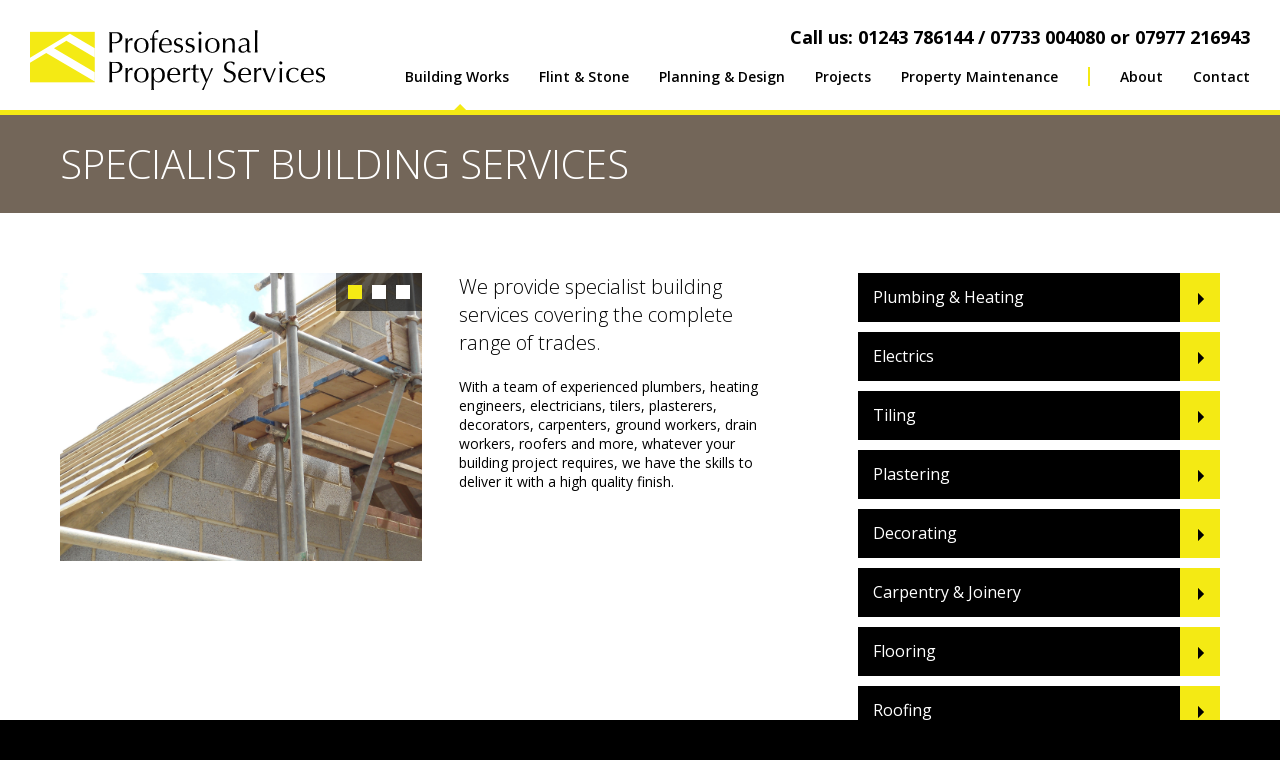

--- FILE ---
content_type: text/html; charset=UTF-8
request_url: https://www.pps-chichester.co.uk/building-works/specialist-building-services/
body_size: 31647
content:
<!doctype html>
<html lang="en-GB">
<head>
<meta charset="UTF-8">
<meta name="viewport" content="width=device-width, initial-scale=1">
<title>Specialist Building Services - Professional Property Services</title>
<script src="https://www.pps-chichester.co.uk/wp-content/themes/pps/assets/js/modernizr-custom.js"></script>

<link rel="stylesheet" href="https://www.pps-chichester.co.uk/wp-content/themes/pps/style.css">

<link href="https://fonts.googleapis.com/css?family=Open+Sans:300,400,400i,600,700,700i" rel="stylesheet">
<link rel="stylesheet" href="https://www.pps-chichester.co.uk/wp-content/themes/pps/assets/css/pps.css?v1.170821.10">

<link rel="shortcut icon" href="https://www.pps-chichester.co.uk/favicon.ico" type="image/vnd.microsoft.icon">
<link rel="icon" href="https://www.pps-chichester.co.uk/favicon.ico" type="image/vnd.microsoft.icon">
<link rel="apple-touch-icon-precomposed" sizes="57x57" href="https://www.pps-chichester.co.uk/apple-touch-icon-57x57.png">
<link rel="apple-touch-icon-precomposed" sizes="114x114" href="https://www.pps-chichester.co.uk/apple-touch-icon-114x114.png">
<link rel="apple-touch-icon-precomposed" sizes="72x72" href="https://www.pps-chichester.co.uk/apple-touch-icon-72x72.png">
<link rel="apple-touch-icon-precomposed" sizes="144x144" href="https://www.pps-chichester.co.uk/apple-touch-icon-144x144.png">
<link rel="apple-touch-icon-precomposed" sizes="60x60" href="https://www.pps-chichester.co.uk/apple-touch-icon-60x60.png">
<link rel="apple-touch-icon-precomposed" sizes="120x120" href="https://www.pps-chichester.co.uk/apple-touch-icon-120x120.png">
<link rel="apple-touch-icon-precomposed" sizes="76x76" href="https://www.pps-chichester.co.uk/apple-touch-icon-76x76.png">
<link rel="apple-touch-icon-precomposed" sizes="152x152" href="https://www.pps-chichester.co.uk/apple-touch-icon-152x152.png">
<link rel="icon" type="image/png" href="https://www.pps-chichester.co.uk/favicon-196x196.png" sizes="196x196">
<link rel="icon" type="image/png" href="https://www.pps-chichester.co.uk/favicon-96x96.png" sizes="96x96">
<link rel="icon" type="image/png" href="https://www.pps-chichester.co.uk/favicon-32x32.png" sizes="32x32">
<link rel="icon" type="image/png" href="https://www.pps-chichester.co.uk/favicon-16x16.png" sizes="16x16">
<link rel="icon" type="image/png" href="https://www.pps-chichester.co.uk/favicon-128.png" sizes="128x128">
<meta name="application-name" content="Professional Property Services">
<meta name="msapplication-TileColor" content="#FFFFFF">
<meta name="msapplication-TileImage" content="https://www.pps-chichester.co.uk/mstile-144x144.png">
<meta name="msapplication-square70x70logo" content="https://www.pps-chichester.co.uk/mstile-70x70.png">
<meta name="msapplication-square150x150logo" content="https://www.pps-chichester.co.uk/mstile-150x150.png">
<meta name="msapplication-wide310x150logo" content="https://www.pps-chichester.co.uk/mstile-310x150.png">
<meta name="msapplication-square310x310logo" content="https://www.pps-chichester.co.uk/mstile-310x310.png">
	
<script defer data-domain="pps-chichester.co.uk" src="https://plausible.io/js/plausible.js"></script>

<meta name='robots' content='index, follow, max-image-preview:large, max-snippet:-1, max-video-preview:-1' />

	<!-- This site is optimized with the Yoast SEO plugin v25.6 - https://yoast.com/wordpress/plugins/seo/ -->
	<link rel="canonical" href="https://www.pps-chichester.co.uk/building-works/specialist-building-services/" />
	<meta property="og:locale" content="en_GB" />
	<meta property="og:type" content="article" />
	<meta property="og:title" content="Specialist Building Services - Professional Property Services" />
	<meta property="og:description" content="We provide specialist building services covering the complete range of trades. With a team of experienced plumbers, heating engineers, electricians, tilers, plasterers, decorators, carpenters, ground workers, drain workers, roofers and more, whatever your building project requires, we have the skills to deliver it with a high quality finish." />
	<meta property="og:url" content="https://www.pps-chichester.co.uk/building-works/specialist-building-services/" />
	<meta property="og:site_name" content="Professional Property Services" />
	<meta property="article:modified_time" content="2017-09-04T14:39:06+00:00" />
	<meta name="twitter:card" content="summary_large_image" />
	<script type="application/ld+json" class="yoast-schema-graph">{"@context":"https://schema.org","@graph":[{"@type":"WebPage","@id":"https://www.pps-chichester.co.uk/building-works/specialist-building-services/","url":"https://www.pps-chichester.co.uk/building-works/specialist-building-services/","name":"Specialist Building Services - Professional Property Services","isPartOf":{"@id":"https://www.pps-chichester.co.uk/#website"},"datePublished":"2017-08-21T16:24:00+00:00","dateModified":"2017-09-04T14:39:06+00:00","breadcrumb":{"@id":"https://www.pps-chichester.co.uk/building-works/specialist-building-services/#breadcrumb"},"inLanguage":"en-GB","potentialAction":[{"@type":"ReadAction","target":["https://www.pps-chichester.co.uk/building-works/specialist-building-services/"]}]},{"@type":"BreadcrumbList","@id":"https://www.pps-chichester.co.uk/building-works/specialist-building-services/#breadcrumb","itemListElement":[{"@type":"ListItem","position":1,"name":"Home","item":"https://www.pps-chichester.co.uk/"},{"@type":"ListItem","position":2,"name":"Building Works","item":"https://www.pps-chichester.co.uk/building-works/"},{"@type":"ListItem","position":3,"name":"Specialist Building Services"}]},{"@type":"WebSite","@id":"https://www.pps-chichester.co.uk/#website","url":"https://www.pps-chichester.co.uk/","name":"Professional Property Services","description":"Experienced professional Chichester builders","potentialAction":[{"@type":"SearchAction","target":{"@type":"EntryPoint","urlTemplate":"https://www.pps-chichester.co.uk/?s={search_term_string}"},"query-input":{"@type":"PropertyValueSpecification","valueRequired":true,"valueName":"search_term_string"}}],"inLanguage":"en-GB"}]}</script>
	<!-- / Yoast SEO plugin. -->


<link rel='dns-prefetch' href='//ajax.googleapis.com' />
<link rel='stylesheet' id='wp-block-library-css' href='https://www.pps-chichester.co.uk/wp-includes/css/dist/block-library/style.min.css?ver=6.6.4' type='text/css' media='all' />
<style id='classic-theme-styles-inline-css' type='text/css'>
/*! This file is auto-generated */
.wp-block-button__link{color:#fff;background-color:#32373c;border-radius:9999px;box-shadow:none;text-decoration:none;padding:calc(.667em + 2px) calc(1.333em + 2px);font-size:1.125em}.wp-block-file__button{background:#32373c;color:#fff;text-decoration:none}
</style>
<style id='global-styles-inline-css' type='text/css'>
:root{--wp--preset--aspect-ratio--square: 1;--wp--preset--aspect-ratio--4-3: 4/3;--wp--preset--aspect-ratio--3-4: 3/4;--wp--preset--aspect-ratio--3-2: 3/2;--wp--preset--aspect-ratio--2-3: 2/3;--wp--preset--aspect-ratio--16-9: 16/9;--wp--preset--aspect-ratio--9-16: 9/16;--wp--preset--color--black: #000000;--wp--preset--color--cyan-bluish-gray: #abb8c3;--wp--preset--color--white: #ffffff;--wp--preset--color--pale-pink: #f78da7;--wp--preset--color--vivid-red: #cf2e2e;--wp--preset--color--luminous-vivid-orange: #ff6900;--wp--preset--color--luminous-vivid-amber: #fcb900;--wp--preset--color--light-green-cyan: #7bdcb5;--wp--preset--color--vivid-green-cyan: #00d084;--wp--preset--color--pale-cyan-blue: #8ed1fc;--wp--preset--color--vivid-cyan-blue: #0693e3;--wp--preset--color--vivid-purple: #9b51e0;--wp--preset--gradient--vivid-cyan-blue-to-vivid-purple: linear-gradient(135deg,rgba(6,147,227,1) 0%,rgb(155,81,224) 100%);--wp--preset--gradient--light-green-cyan-to-vivid-green-cyan: linear-gradient(135deg,rgb(122,220,180) 0%,rgb(0,208,130) 100%);--wp--preset--gradient--luminous-vivid-amber-to-luminous-vivid-orange: linear-gradient(135deg,rgba(252,185,0,1) 0%,rgba(255,105,0,1) 100%);--wp--preset--gradient--luminous-vivid-orange-to-vivid-red: linear-gradient(135deg,rgba(255,105,0,1) 0%,rgb(207,46,46) 100%);--wp--preset--gradient--very-light-gray-to-cyan-bluish-gray: linear-gradient(135deg,rgb(238,238,238) 0%,rgb(169,184,195) 100%);--wp--preset--gradient--cool-to-warm-spectrum: linear-gradient(135deg,rgb(74,234,220) 0%,rgb(151,120,209) 20%,rgb(207,42,186) 40%,rgb(238,44,130) 60%,rgb(251,105,98) 80%,rgb(254,248,76) 100%);--wp--preset--gradient--blush-light-purple: linear-gradient(135deg,rgb(255,206,236) 0%,rgb(152,150,240) 100%);--wp--preset--gradient--blush-bordeaux: linear-gradient(135deg,rgb(254,205,165) 0%,rgb(254,45,45) 50%,rgb(107,0,62) 100%);--wp--preset--gradient--luminous-dusk: linear-gradient(135deg,rgb(255,203,112) 0%,rgb(199,81,192) 50%,rgb(65,88,208) 100%);--wp--preset--gradient--pale-ocean: linear-gradient(135deg,rgb(255,245,203) 0%,rgb(182,227,212) 50%,rgb(51,167,181) 100%);--wp--preset--gradient--electric-grass: linear-gradient(135deg,rgb(202,248,128) 0%,rgb(113,206,126) 100%);--wp--preset--gradient--midnight: linear-gradient(135deg,rgb(2,3,129) 0%,rgb(40,116,252) 100%);--wp--preset--font-size--small: 13px;--wp--preset--font-size--medium: 20px;--wp--preset--font-size--large: 36px;--wp--preset--font-size--x-large: 42px;--wp--preset--spacing--20: 0.44rem;--wp--preset--spacing--30: 0.67rem;--wp--preset--spacing--40: 1rem;--wp--preset--spacing--50: 1.5rem;--wp--preset--spacing--60: 2.25rem;--wp--preset--spacing--70: 3.38rem;--wp--preset--spacing--80: 5.06rem;--wp--preset--shadow--natural: 6px 6px 9px rgba(0, 0, 0, 0.2);--wp--preset--shadow--deep: 12px 12px 50px rgba(0, 0, 0, 0.4);--wp--preset--shadow--sharp: 6px 6px 0px rgba(0, 0, 0, 0.2);--wp--preset--shadow--outlined: 6px 6px 0px -3px rgba(255, 255, 255, 1), 6px 6px rgba(0, 0, 0, 1);--wp--preset--shadow--crisp: 6px 6px 0px rgba(0, 0, 0, 1);}:where(.is-layout-flex){gap: 0.5em;}:where(.is-layout-grid){gap: 0.5em;}body .is-layout-flex{display: flex;}.is-layout-flex{flex-wrap: wrap;align-items: center;}.is-layout-flex > :is(*, div){margin: 0;}body .is-layout-grid{display: grid;}.is-layout-grid > :is(*, div){margin: 0;}:where(.wp-block-columns.is-layout-flex){gap: 2em;}:where(.wp-block-columns.is-layout-grid){gap: 2em;}:where(.wp-block-post-template.is-layout-flex){gap: 1.25em;}:where(.wp-block-post-template.is-layout-grid){gap: 1.25em;}.has-black-color{color: var(--wp--preset--color--black) !important;}.has-cyan-bluish-gray-color{color: var(--wp--preset--color--cyan-bluish-gray) !important;}.has-white-color{color: var(--wp--preset--color--white) !important;}.has-pale-pink-color{color: var(--wp--preset--color--pale-pink) !important;}.has-vivid-red-color{color: var(--wp--preset--color--vivid-red) !important;}.has-luminous-vivid-orange-color{color: var(--wp--preset--color--luminous-vivid-orange) !important;}.has-luminous-vivid-amber-color{color: var(--wp--preset--color--luminous-vivid-amber) !important;}.has-light-green-cyan-color{color: var(--wp--preset--color--light-green-cyan) !important;}.has-vivid-green-cyan-color{color: var(--wp--preset--color--vivid-green-cyan) !important;}.has-pale-cyan-blue-color{color: var(--wp--preset--color--pale-cyan-blue) !important;}.has-vivid-cyan-blue-color{color: var(--wp--preset--color--vivid-cyan-blue) !important;}.has-vivid-purple-color{color: var(--wp--preset--color--vivid-purple) !important;}.has-black-background-color{background-color: var(--wp--preset--color--black) !important;}.has-cyan-bluish-gray-background-color{background-color: var(--wp--preset--color--cyan-bluish-gray) !important;}.has-white-background-color{background-color: var(--wp--preset--color--white) !important;}.has-pale-pink-background-color{background-color: var(--wp--preset--color--pale-pink) !important;}.has-vivid-red-background-color{background-color: var(--wp--preset--color--vivid-red) !important;}.has-luminous-vivid-orange-background-color{background-color: var(--wp--preset--color--luminous-vivid-orange) !important;}.has-luminous-vivid-amber-background-color{background-color: var(--wp--preset--color--luminous-vivid-amber) !important;}.has-light-green-cyan-background-color{background-color: var(--wp--preset--color--light-green-cyan) !important;}.has-vivid-green-cyan-background-color{background-color: var(--wp--preset--color--vivid-green-cyan) !important;}.has-pale-cyan-blue-background-color{background-color: var(--wp--preset--color--pale-cyan-blue) !important;}.has-vivid-cyan-blue-background-color{background-color: var(--wp--preset--color--vivid-cyan-blue) !important;}.has-vivid-purple-background-color{background-color: var(--wp--preset--color--vivid-purple) !important;}.has-black-border-color{border-color: var(--wp--preset--color--black) !important;}.has-cyan-bluish-gray-border-color{border-color: var(--wp--preset--color--cyan-bluish-gray) !important;}.has-white-border-color{border-color: var(--wp--preset--color--white) !important;}.has-pale-pink-border-color{border-color: var(--wp--preset--color--pale-pink) !important;}.has-vivid-red-border-color{border-color: var(--wp--preset--color--vivid-red) !important;}.has-luminous-vivid-orange-border-color{border-color: var(--wp--preset--color--luminous-vivid-orange) !important;}.has-luminous-vivid-amber-border-color{border-color: var(--wp--preset--color--luminous-vivid-amber) !important;}.has-light-green-cyan-border-color{border-color: var(--wp--preset--color--light-green-cyan) !important;}.has-vivid-green-cyan-border-color{border-color: var(--wp--preset--color--vivid-green-cyan) !important;}.has-pale-cyan-blue-border-color{border-color: var(--wp--preset--color--pale-cyan-blue) !important;}.has-vivid-cyan-blue-border-color{border-color: var(--wp--preset--color--vivid-cyan-blue) !important;}.has-vivid-purple-border-color{border-color: var(--wp--preset--color--vivid-purple) !important;}.has-vivid-cyan-blue-to-vivid-purple-gradient-background{background: var(--wp--preset--gradient--vivid-cyan-blue-to-vivid-purple) !important;}.has-light-green-cyan-to-vivid-green-cyan-gradient-background{background: var(--wp--preset--gradient--light-green-cyan-to-vivid-green-cyan) !important;}.has-luminous-vivid-amber-to-luminous-vivid-orange-gradient-background{background: var(--wp--preset--gradient--luminous-vivid-amber-to-luminous-vivid-orange) !important;}.has-luminous-vivid-orange-to-vivid-red-gradient-background{background: var(--wp--preset--gradient--luminous-vivid-orange-to-vivid-red) !important;}.has-very-light-gray-to-cyan-bluish-gray-gradient-background{background: var(--wp--preset--gradient--very-light-gray-to-cyan-bluish-gray) !important;}.has-cool-to-warm-spectrum-gradient-background{background: var(--wp--preset--gradient--cool-to-warm-spectrum) !important;}.has-blush-light-purple-gradient-background{background: var(--wp--preset--gradient--blush-light-purple) !important;}.has-blush-bordeaux-gradient-background{background: var(--wp--preset--gradient--blush-bordeaux) !important;}.has-luminous-dusk-gradient-background{background: var(--wp--preset--gradient--luminous-dusk) !important;}.has-pale-ocean-gradient-background{background: var(--wp--preset--gradient--pale-ocean) !important;}.has-electric-grass-gradient-background{background: var(--wp--preset--gradient--electric-grass) !important;}.has-midnight-gradient-background{background: var(--wp--preset--gradient--midnight) !important;}.has-small-font-size{font-size: var(--wp--preset--font-size--small) !important;}.has-medium-font-size{font-size: var(--wp--preset--font-size--medium) !important;}.has-large-font-size{font-size: var(--wp--preset--font-size--large) !important;}.has-x-large-font-size{font-size: var(--wp--preset--font-size--x-large) !important;}
:where(.wp-block-post-template.is-layout-flex){gap: 1.25em;}:where(.wp-block-post-template.is-layout-grid){gap: 1.25em;}
:where(.wp-block-columns.is-layout-flex){gap: 2em;}:where(.wp-block-columns.is-layout-grid){gap: 2em;}
:root :where(.wp-block-pullquote){font-size: 1.5em;line-height: 1.6;}
</style>
<script type="text/javascript" src="https://ajax.googleapis.com/ajax/libs/jquery/1.11.0/jquery.min.js" id="jquery-js"></script>
<link rel="https://api.w.org/" href="https://www.pps-chichester.co.uk/wp-json/" /><link rel="alternate" title="JSON" type="application/json" href="https://www.pps-chichester.co.uk/wp-json/wp/v2/pages/146" /><link rel="alternate" title="oEmbed (JSON)" type="application/json+oembed" href="https://www.pps-chichester.co.uk/wp-json/oembed/1.0/embed?url=https%3A%2F%2Fwww.pps-chichester.co.uk%2Fbuilding-works%2Fspecialist-building-services%2F" />
<link rel="alternate" title="oEmbed (XML)" type="text/xml+oembed" href="https://www.pps-chichester.co.uk/wp-json/oembed/1.0/embed?url=https%3A%2F%2Fwww.pps-chichester.co.uk%2Fbuilding-works%2Fspecialist-building-services%2F&#038;format=xml" />
</head>

<body class="page-template page-template-page-section page-template-page-section-php page page-id-146 page-parent page-child parent-pageid-142">
<a id="top"></a>
	
<div id="outer_wrap">
	
	<header id="header">
		<div id="site_title">
						<a href="https://www.pps-chichester.co.uk/" rel="home" title="Professional Property Services">Professional Property Services</a>
					</div>
		<p class="hdr-contacts">Call us: 01243 786144 / 07733 004080 or 07977 216943</p>		<div id="nav_control"><a href="#nav"><span>Menu</span></a></div>
		<nav id="nav">
			<ul class="top-nav-ul"><li class="page_item page-item-142 page_item_has_children current_page_ancestor current_page_parent"><a href="https://www.pps-chichester.co.uk/building-works/">Building Works</a>
<ul class='children'>
	<li class="page_item page-item-144 page_item_has_children"><a href="https://www.pps-chichester.co.uk/building-works/renovations-and-extensions/">Renovations &#038; Extensions</a>
	<ul class='children'>
		<li class="page_item page-item-11"><a href="https://www.pps-chichester.co.uk/building-works/renovations-and-extensions/conservation-heritage-listed-buildings/">Conservation, Heritage &#038; Listed Buildings</a></li>
		<li class="page_item page-item-14"><a href="https://www.pps-chichester.co.uk/building-works/renovations-and-extensions/extensions/">Extensions</a></li>
		<li class="page_item page-item-23"><a href="https://www.pps-chichester.co.uk/building-works/renovations-and-extensions/loft-conversions/">Loft Conversions</a></li>
		<li class="page_item page-item-16"><a href="https://www.pps-chichester.co.uk/building-works/renovations-and-extensions/garages/">Garages</a></li>
		<li class="page_item page-item-18"><a href="https://www.pps-chichester.co.uk/building-works/renovations-and-extensions/conservatories/">Conservatories</a></li>
		<li class="page_item page-item-26"><a href="https://www.pps-chichester.co.uk/building-works/renovations-and-extensions/kitchens/">Kitchens</a></li>
		<li class="page_item page-item-28"><a href="https://www.pps-chichester.co.uk/building-works/renovations-and-extensions/bathrooms/">Bathrooms</a></li>
		<li class="page_item page-item-30"><a href="https://www.pps-chichester.co.uk/building-works/renovations-and-extensions/renovations/">Renovations</a></li>
		<li class="page_item page-item-32"><a href="https://www.pps-chichester.co.uk/building-works/renovations-and-extensions/doors-windows/">Doors &#038; Windows</a></li>
	</ul>
</li>
	<li class="page_item page-item-38 page_item_has_children"><a href="https://www.pps-chichester.co.uk/building-works/groundworks/">Ground Works</a>
	<ul class='children'>
		<li class="page_item page-item-40"><a href="https://www.pps-chichester.co.uk/building-works/groundworks/driveways-patios/">Driveways &#038; Patios</a></li>
		<li class="page_item page-item-44"><a href="https://www.pps-chichester.co.uk/building-works/groundworks/landscape-gardening/">Landscape Gardening</a></li>
		<li class="page_item page-item-42"><a href="https://www.pps-chichester.co.uk/building-works/groundworks/ponds-swimming-pools/">Ponds &#038; Swimming Pools</a></li>
	</ul>
</li>
	<li class="page_item page-item-146 page_item_has_children current_page_item"><a href="https://www.pps-chichester.co.uk/building-works/specialist-building-services/" aria-current="page">Specialist Building Services</a>
	<ul class='children'>
		<li class="page_item page-item-60"><a href="https://www.pps-chichester.co.uk/building-works/specialist-building-services/carpentry-joinery/">Carpentry &#038; Joinery</a></li>
		<li class="page_item page-item-66"><a href="https://www.pps-chichester.co.uk/building-works/specialist-building-services/cladding/">Cladding</a></li>
		<li class="page_item page-item-58"><a href="https://www.pps-chichester.co.uk/building-works/specialist-building-services/decorating/">Decorating</a></li>
		<li class="page_item page-item-52"><a href="https://www.pps-chichester.co.uk/building-works/specialist-building-services/electrics/">Electrics</a></li>
		<li class="page_item page-item-62"><a href="https://www.pps-chichester.co.uk/building-works/specialist-building-services/flooring/">Flooring</a></li>
		<li class="page_item page-item-56"><a href="https://www.pps-chichester.co.uk/building-works/specialist-building-services/plastering/">Plastering</a></li>
		<li class="page_item page-item-50"><a href="https://www.pps-chichester.co.uk/building-works/specialist-building-services/plumbing-heating/">Plumbing &#038; Heating</a></li>
		<li class="page_item page-item-68"><a href="https://www.pps-chichester.co.uk/building-works/specialist-building-services/pointing/">Pointing</a></li>
		<li class="page_item page-item-64"><a href="https://www.pps-chichester.co.uk/building-works/specialist-building-services/roofing/">Roofing</a></li>
		<li class="page_item page-item-54"><a href="https://www.pps-chichester.co.uk/building-works/specialist-building-services/tiling/">Tiling</a></li>
	</ul>
</li>
</ul>
</li>
<li class="page_item page-item-148 page_item_has_children"><a href="https://www.pps-chichester.co.uk/flint-and-stone/">Flint &#038; Stone</a>
<ul class='children'>
	<li class="page_item page-item-81"><a href="https://www.pps-chichester.co.uk/flint-and-stone/flintwork/">Flintwork</a></li>
	<li class="page_item page-item-83"><a href="https://www.pps-chichester.co.uk/flint-and-stone/supply/">Flint &#038; Stone Supply</a></li>
</ul>
</li>
<li class="page_item page-item-87"><a href="https://www.pps-chichester.co.uk/planning-design/">Planning &#038; Design</a></li>
<li class="page_item page-item-89"><a href="https://www.pps-chichester.co.uk/projects/">Projects</a></li>
<li class="page_item page-item-886"><a href="https://www.pps-chichester.co.uk/property-maintenance/">Property Maintenance</a></li>
<li class="page_item page-item-91"><a href="https://www.pps-chichester.co.uk/about/">About</a></li>
<li class="page_item page-item-94"><a href="https://www.pps-chichester.co.uk/contact/">Contact</a></li>
</ul>		</nav>
	</header><h1>Specialist Building Services</h1>
<div class="content-wrap">

			<nav id="sub_pages">
			<ul class="buttons">
				<li class="page_item page-item-50"><a href="https://www.pps-chichester.co.uk/building-works/specialist-building-services/plumbing-heating/">Plumbing &#038; Heating</a></li>
<li class="page_item page-item-52"><a href="https://www.pps-chichester.co.uk/building-works/specialist-building-services/electrics/">Electrics</a></li>
<li class="page_item page-item-54"><a href="https://www.pps-chichester.co.uk/building-works/specialist-building-services/tiling/">Tiling</a></li>
<li class="page_item page-item-56"><a href="https://www.pps-chichester.co.uk/building-works/specialist-building-services/plastering/">Plastering</a></li>
<li class="page_item page-item-58"><a href="https://www.pps-chichester.co.uk/building-works/specialist-building-services/decorating/">Decorating</a></li>
<li class="page_item page-item-60"><a href="https://www.pps-chichester.co.uk/building-works/specialist-building-services/carpentry-joinery/">Carpentry &#038; Joinery</a></li>
<li class="page_item page-item-62"><a href="https://www.pps-chichester.co.uk/building-works/specialist-building-services/flooring/">Flooring</a></li>
<li class="page_item page-item-64"><a href="https://www.pps-chichester.co.uk/building-works/specialist-building-services/roofing/">Roofing</a></li>
<li class="page_item page-item-66"><a href="https://www.pps-chichester.co.uk/building-works/specialist-building-services/cladding/">Cladding</a></li>
<li class="page_item page-item-68"><a href="https://www.pps-chichester.co.uk/building-works/specialist-building-services/pointing/">Pointing</a></li>
			</ul>
		</nav>
		
	<div class="section-gallery">
		
	<div id="gallery" class="slideshow">
								<div class="slide img-landscape" data-w="2000" data-h="1500">
				<div class="slide-inner"><img width="2000" height="1500" src="https://www.pps-chichester.co.uk/wp-content/uploads/etrich-road-chichester-25.jpg" class="attachment-full size-full" alt="Extension in Etrich Road, Chichester" decoding="async" fetchpriority="high" srcset="https://www.pps-chichester.co.uk/wp-content/uploads/etrich-road-chichester-25.jpg 2000w, https://www.pps-chichester.co.uk/wp-content/uploads/etrich-road-chichester-25-300x225.jpg 300w, https://www.pps-chichester.co.uk/wp-content/uploads/etrich-road-chichester-25-768x576.jpg 768w, https://www.pps-chichester.co.uk/wp-content/uploads/etrich-road-chichester-25-1024x768.jpg 1024w, https://www.pps-chichester.co.uk/wp-content/uploads/etrich-road-chichester-25-67x50.jpg 67w, https://www.pps-chichester.co.uk/wp-content/uploads/etrich-road-chichester-25-133x100.jpg 133w" sizes="(max-width: 2000px) 100vw, 2000px" /></div>
							</div>
											<div class="slide img-landscape" data-w="1920" data-h="1290">
				<div class="slide-inner"><img width="1920" height="1290" src="https://www.pps-chichester.co.uk/wp-content/uploads/bathroom-sink.jpg" class="attachment-full size-full" alt="" decoding="async" srcset="https://www.pps-chichester.co.uk/wp-content/uploads/bathroom-sink.jpg 1920w, https://www.pps-chichester.co.uk/wp-content/uploads/bathroom-sink-300x202.jpg 300w, https://www.pps-chichester.co.uk/wp-content/uploads/bathroom-sink-768x516.jpg 768w, https://www.pps-chichester.co.uk/wp-content/uploads/bathroom-sink-1024x688.jpg 1024w, https://www.pps-chichester.co.uk/wp-content/uploads/bathroom-sink-74x50.jpg 74w, https://www.pps-chichester.co.uk/wp-content/uploads/bathroom-sink-149x100.jpg 149w" sizes="(max-width: 1920px) 100vw, 1920px" /></div>
							</div>
											<div class="slide img-landscape" data-w="1746" data-h="1389">
				<div class="slide-inner"><img width="1746" height="1389" src="https://www.pps-chichester.co.uk/wp-content/uploads/kitchen-design-and-installation.jpg" class="attachment-full size-full" alt="" decoding="async" srcset="https://www.pps-chichester.co.uk/wp-content/uploads/kitchen-design-and-installation.jpg 1746w, https://www.pps-chichester.co.uk/wp-content/uploads/kitchen-design-and-installation-300x239.jpg 300w, https://www.pps-chichester.co.uk/wp-content/uploads/kitchen-design-and-installation-768x611.jpg 768w, https://www.pps-chichester.co.uk/wp-content/uploads/kitchen-design-and-installation-1024x815.jpg 1024w, https://www.pps-chichester.co.uk/wp-content/uploads/kitchen-design-and-installation-63x50.jpg 63w, https://www.pps-chichester.co.uk/wp-content/uploads/kitchen-design-and-installation-126x100.jpg 126w" sizes="(max-width: 1746px) 100vw, 1746px" /></div>
							</div>
						</div>
		<div class="content"><p>We provide specialist building services covering the complete range of trades.</p>
<p>With a team of experienced plumbers, heating engineers, electricians, tilers, plasterers, decorators, carpenters, ground workers, drain workers, roofers and more, whatever your building project requires, we have the skills to deliver it with a high quality finish.</p>
</div>
	</div>
	
	<aside class="sidebar">
		
<div class="cta"><div class="inner"><p class="cta-title">Experienced builders delivering the quality and service you expect</p><p class="cta-byline">See how we can help with your building project</p><div class="button"><a href="https://www.pps-chichester.co.uk/contact/">Contact Us</a></div></div></div>	</aside>
</div>

	<footer id="footer">
		<div class="footer-links">
			<ul class="affiliate-logos">						<li>
							<a href="https://www.checkatrade.com/trades/professionalpropertyserviceschichesterlimited" title="Checkatrade" target="_blank">								<img
									src="https://www.pps-chichester.co.uk/wp-content/uploads/checkatrade-240x25.png"
									alt="Checkatrade"
									srcset="https://www.pps-chichester.co.uk/wp-content/uploads/checkatrade-240x25.png 1x, https://www.pps-chichester.co.uk/wp-content/uploads/checkatrade-480x50.png 2x"
								>
							</a>						</li>
									<li>
															<img
									src="https://www.pps-chichester.co.uk/wp-content/uploads/fsb-logo-84x50.png"
									alt="FSB Experts in Business"
									srcset="https://www.pps-chichester.co.uk/wp-content/uploads/fsb-logo-84x50.png 1x, https://www.pps-chichester.co.uk/wp-content/uploads/fsb-logo-169x100.png 2x"
								>
													</li>
			</ul><div class="menu-footer-menu-container"><ul id="menu-footer-menu" class="menu"><li id="menu-item-170" class="menu-item menu-item-type-post_type menu-item-object-page menu-item-home menu-item-170"><a href="https://www.pps-chichester.co.uk/">Home</a></li>
<li id="menu-item-169" class="menu-item menu-item-type-post_type menu-item-object-page menu-item-169"><a href="https://www.pps-chichester.co.uk/contact/">Contact</a></li>
<li id="menu-item-168" class="menu-item menu-item-type-post_type menu-item-object-page menu-item-168"><a href="https://www.pps-chichester.co.uk/terms-conditions/">Terms &#038; Conditions</a></li>
<li id="menu-item-167" class="menu-item menu-item-type-post_type menu-item-object-page menu-item-167"><a href="https://www.pps-chichester.co.uk/privacy-policy/">Privacy Policy</a></li>
<li id="menu-item-166" class="menu-item menu-item-type-post_type menu-item-object-page menu-item-166"><a href="https://www.pps-chichester.co.uk/site-map/">Site Map</a></li>
</ul></div>		</div>
		<div class="footer-company-details">
						<p class="footer-address">
				<strong class="company">Professional Property Services (Chichester) Ltd</strong>				Lakeside House, Quarry Lane, Chichester, PO19 8NY			</p>
			<ul class="footer-contacts">
				<li><span class="label"><abbr title="Telephone">T:</abbr></span> <a href="tel:01243786144">01243 786144</a></li>				<li><span class="label"><abbr title="Mobile">M:</abbr></span> <a href="tel:07733004080">07733 004080</a></li>				<li><span class="label"><abbr title="Email">E:</abbr></span> <a href="&#109;&#097;&#105;&#108;&#116;&#111;:&#101;&#110;&#113;&#117;&#105;&#114;&#105;&#101;&#115;&#64;&#112;&#112;&#115;&#45;&#99;&#104;&#105;&#99;&#104;&#101;&#115;&#116;&#101;&#114;&#46;&#99;&#111;&#46;&#117;&#107;">&#101;&#110;&#113;&#117;&#105;&#114;&#105;&#101;&#115;&#64;&#112;&#112;&#115;&#45;&#99;&#104;&#105;&#99;&#104;&#101;&#115;&#116;&#101;&#114;&#46;&#99;&#111;&#46;&#117;&#107;</a></li>			</ul>
			<p class="reg">
				Copyright &copy;2026 Professional Property Services (Chichester) Ltd.
				<span class="regno">Registered in England &amp; Wales. Company No. 56000298.</span>				<span class="regoffice">Registered Office: Ralls House, Parkland Business Park, Forest Road, Denmead, Waterlooville, PO7 6XP.</span>				<span class="vat">VAT Number: 874 4404 13</span>			</p>
		</div>
	</footer>
</div><!-- #outer_wrap -->

<script src="https://www.pps-chichester.co.uk/wp-content/themes/pps/assets/js/slick.min.js"></script>
<script src="https://www.pps-chichester.co.uk/wp-content/themes/pps/assets/js/pps.js?v1.170821.1"></script>
</body>
</html>

--- FILE ---
content_type: text/css
request_url: https://www.pps-chichester.co.uk/wp-content/themes/pps/style.css
body_size: 249
content:
/*
Theme Name: PPS
Theme URI: http://www.wilsondesign.uk.com
Author: WDA (UK) Ltd
Author URI: http://www.wilsondesign.uk.com
Description: Custom theme developed for Professional Property Services.
©2017 WDA (UK) Ltd
Version: 1.1
Text Domain: pps
*/

--- FILE ---
content_type: text/css
request_url: https://www.pps-chichester.co.uk/wp-content/themes/pps/assets/css/pps.css?v1.170821.10
body_size: 42445
content:
html,body,div,span,applet,object,iframe,h1,h2,h3,h4,h5,h6,p,blockquote,pre,a,abbr,acronym,address,big,cite,code,del,dfn,em,img,ins,kbd,q,s,samp,small,strike,strong,sub,sup,tt,var,b,u,i,center,dl,dt,dd,ol,ul,li,fieldset,form,label,legend,table,caption,tbody,tfoot,thead,tr,th,td,article,aside,canvas,details,embed,figure,figcaption,footer,header,hgroup,menu,nav,output,ruby,section,summary,time,mark,audio,video{margin:0;padding:0;border:0;font-size:100%;font:inherit;vertical-align:baseline}article,aside,details,figcaption,figure,footer,header,hgroup,menu,nav,section,main{display:block}body{line-height:1}ol,ul{list-style:none}blockquote,q{quotes:none}blockquote:before,blockquote:after,q:before,q:after{content:'';content:none}table{border-collapse:collapse;border-spacing:0}:focus{outline:none}img{display:block}body{font-family:"Open Sans",sans-serif;font-size:10px;color:#000;background-color:#000}@media screen and (min-width: 1500px){body{font-size:12px}}a{color:#736659;text-decoration:none}.no-touchevents a:hover{color:#000;text-decoration:underline}h1{font-size:4em;line-height:1.2em;font-weight:300;text-transform:uppercase;color:#fff;background-color:#736659;padding:25px 60px;margin:0px}@media screen and (max-width: 1100px){h1{padding:15px 30px}}@media screen and (max-width: 760px){h1{padding:15px 20px;font-size:3em}}h1 a.archive-link{font-size:18px;line-height:20px;font-weight:700;text-transform:uppercase;color:#fff;display:block;margin-bottom:5px}h1 a.archive-link:before{content:"";width:13px;height:13px;display:inline-block;margin-right:10px;background-color:#F4EA14}h1 a.archive-link:after{content:""}.no-touchevents h1 a.archive-link:hover{color:#F4EA14;text-decoration:none}h2{font-size:2.4em;line-height:1.2em;font-weight:700;margin-bottom:1em}h3{font-size:1.8em;line-height:1.2em;font-weight:700;margin-bottom:1em}h4,h5,h6,p,ul,ol{font-size:1.4em;line-height:1.4em;margin-bottom:1em}h4,h5,h6{font-weight:700}p,ul,ol{font-weight:400}ul{list-style:disc outside;margin-left:1.5em}ul ul{list-style-type:circle}ul ul ul{list-style-type:square}ul ul,ul ol{font-size:1em;margin-bottom:0px}ol{list-style:decimaloutside;margin-left:1.5em}ol ul,ol ol{font-size:1em;margin-bottom:0px}strong{font-weight:700}#outer_wrap{padding-top:115px;background-color:#FFFFFF}@media screen and (max-width: 767px){#outer_wrap{padding-top:66px}}#header{height:110px;border-bottom:5px solid #F4EA14;position:fixed;left:0px;top:0px;right:0px;background-color:#FFFFFF;background-color:rgba(255,255,255,0.95);z-index:10}.admin-bar #header{top:32px}@media screen and (max-width: 782px){.admin-bar #header{top:45px}}@media screen and (max-width: 767px){#header{height:61px}}#site_title{float:left;padding:30px 30px 0px 30px}@media screen and (max-width: 767px){#site_title{padding:10px 10px 0px 10px}}#site_title a{width:295px;height:60px;display:block;text-indent:-999999px;background-image:url(../img/professional-property-services.png);background-position:left top;background-repeat:no-repeat;background-size:contain}.backgroundsize #site_title a{background-image:url(../img/professional-property-services_x2.png)}.svg #site_title a{background-image:url(../img/professional-property-services.svg)}@media screen and (max-width: 767px){#site_title a{width:202px;height:41px}}p.hdr-contacts{float:right;padding-top:25px;margin-right:30px;margin-bottom:0px;font-size:1.8em;font-weight:700}p.hdr-contacts a{color:#000}@media screen and (max-width: 1100px){p.hdr-contacts{padding-top:63px}}@media screen and (max-width: 1000px){p.hdr-contacts{font-size:1.4em;padding-top:67px}}@media screen and (max-width: 767px){p.hdr-contacts{display:none}}@media screen and (min-width: 1500px){p.hdr-contacts{padding-top:22px;margin-bottom:3px}}#nav_control{display:none}@media screen and (max-width: 1100px){#nav_control{position:fixed;right:0px;top:0px;display:block}.admin-bar #nav_control{top:32px}}@media screen and (max-width: 1100px) and (max-width: 782px){.admin-bar #nav_control{top:45px}}@media screen and (max-width: 1100px){#nav_control a{width:41px;height:41px;display:block;background-color:#000;position:relative}#nav_control a:before{content:"MENU";position:absolute;top:0px;right:41px;font-size:1.4em;line-height:41px;font-weight:700;padding-left:10px;display:block;color:#F4EA14;background-color:#000000}}@media screen and (max-width: 1100px) and (max-width: 767px){#nav_control a:before{display:none}}@media screen and (max-width: 1100px){#nav_control a span{text-indent:-999999px;content:"";width:15px;height:3px;display:block;position:absolute;left:0px;background-color:#F4EA14;-webkit-transition:.3s;-moz-transition:.3s;transition:.3s;left:13px;top:19px}}@media screen and (max-width: 1100px) and (max-width: 767px){#nav_control a span{top:29px}}@media screen and (max-width: 1100px){#nav_control a span:before{content:"";width:15px;height:3px;display:block;position:absolute;left:0px;background-color:#F4EA14;-webkit-transition:.3s;-moz-transition:.3s;transition:.3s;top:-6px}#nav_control a span:after{content:"";width:15px;height:3px;display:block;position:absolute;left:0px;background-color:#F4EA14;-webkit-transition:.3s;-moz-transition:.3s;transition:.3s;top:6px}#nav_control a.active span{background-color:transparent}#nav_control a.active span:before{-webkit-transform:rotate(45deg);-moz-transform:rotate(45deg);-ms-transform:rotate(45deg);-o-transform:rotate(45deg);transform:rotate(45deg);-webkit-transform-origin:center;-moz-transform-origin:center;-ms-transform-origin:center;-o-transform-origin:center;transform-origin:center;top:0px}#nav_control a.active span:after{-webkit-transform:rotate(-45deg);-moz-transform:rotate(-45deg);-ms-transform:rotate(-45deg);-o-transform:rotate(-45deg);transform:rotate(-45deg);-webkit-transform-origin:center;-moz-transform-origin:center;-ms-transform-origin:center;-o-transform-origin:center;transform-origin:center;top:0px}}@media screen and (max-width: 1100px) and (max-width: 767px){#nav_control a{height:61px}}#nav{float:right;clear:right;margin-right:30px;padding-top:17px}@media screen and (min-width: 1500px){#nav{padding-top:10px}}#nav ul{list-style:none;margin:0px;font-weight:700}#nav ul li{float:left;margin-left:30px}#nav ul li.page-item-91{padding-left:30px;border-left:2px solid #F4EA14}@media screen and (max-width: 1100px){#nav ul li.page-item-91{padding-left:0px;border-left:0px}}#nav ul li a{color:#000;white-space:nowrap;position:relative;text-decoration:none;font-weight:600}@media screen and (min-width: 1101px){#nav ul li.clicked>a:after,#nav ul li.current_page_parent>a:after,#nav ul li.current_page_ancestor>a:after,#nav ul li.current_page_item>a:after{content:"";width:0px;height:0px;display:block;border-bottom:6px solid #F4EA14;border-left:6px solid transparent;border-right:6px solid transparent;position:absolute;left:50%;bottom:-24px;margin-left:-3px}}@media screen and (min-width: 1101px) and (min-width: 1500px){#nav ul li.clicked>a:after,#nav ul li.current_page_parent>a:after,#nav ul li.current_page_ancestor>a:after,#nav ul li.current_page_item>a:after{bottom:-22px}}#nav ul li.clicked ul{display:block}#nav ul li ul{position:absolute;left:0px;top:115px;right:0px;display:none}#nav ul li ul li{float:none}#nav ul li ul li ul{position:relative;left:auto;top:auto;right:auto}@media screen and (min-width: 1101px){#nav ul li.page-item-142 ul{background-color:#736659}#nav ul li.page-item-142 ul:before,#nav ul li.page-item-142 ul:after{content:"";width:1px;height:100%;display:block;position:absolute;top:0px;bottom:0px;background-color:#564D43;z-index:11}#nav ul li.page-item-142 ul:before{left:25%}#nav ul li.page-item-142 ul:after{left:50%}#nav ul li.page-item-142 ul li{width:25%;float:left;margin-left:0px}#nav ul li.page-item-142 ul li a{color:#fff;background-color:#000;padding:15px 30px;display:block;white-space:normal;text-transform:uppercase}#nav ul li.page-item-142 ul li a:after{display:none}#nav ul li.page-item-142 ul li ul{padding-top:13px;padding-bottom:13px}#nav ul li.page-item-142 ul li ul:before,#nav ul li.page-item-142 ul li ul:after{display:none}#nav ul li.page-item-142 ul li ul li{width:auto;float:none}#nav ul li.page-item-142 ul li ul li a{padding:7px 30px;background-color:transparent;text-transform:none;font-weight:400}}@media screen and (min-width: 1101px) and (min-width: 1500px){#nav ul li.page-item-142 ul li ul li a{font-size:0.9em;line-height:1.2em}}@media screen and (min-width: 1101px){#nav ul li.page-item-142 ul li.page-item-146{width:50%}#nav ul li.page-item-142 ul li.page-item-146 ul li{width:50%;float:left}#nav ul li.page-item-142 ul li.page-item-146 ul li:nth-child(odd){clear:both}#nav ul li.page-item-148 ul:before{content:"";width:1px;height:100%;display:block;position:absolute;top:0px;bottom:0px;left:50%;background-color:#564D43;z-index:11}#nav ul li.page-item-148 ul li{width:50%;float:left;margin-left:0px}#nav ul li.page-item-148 ul li:nth-child(odd){clear:both}#nav ul li.page-item-148 ul li a{color:#fff;background-color:#000;padding:15px 30px;display:block}#nav ul li.page-item-148 ul li a:before{content:"";width:30px;height:30px;display:block;position:absolute;right:10px;top:50%;margin-top:-15px;background-color:#F4EA14}#nav ul li.page-item-148 ul li a:after{content:"";width:0px;height:0px;display:block;border-left:6px solid #000;border-top:6px solid transparent;border-bottom:6px solid transparent;position:absolute;left:auto;right:22px;top:50%;margin-top:-6px}}@media screen and (max-width: 1100px){#nav ul.top-nav-ul{position:fixed;left:0px;top:115px;right:0px;bottom:0px;background-color:#564D43;overflow-y:auto;display:none}.admin-bar #nav ul.top-nav-ul{top:147px}}@media screen and (max-width: 1100px) and (max-width: 767px){#nav ul.top-nav-ul{top:66px}.admin-bar #nav ul.top-nav-ul{top:111px}}@media screen and (max-width: 1100px){#nav ul.top-nav-ul li{float:none;margin-left:0px}#nav ul.top-nav-ul>li{border-bottom:1px solid #736659}#nav ul.top-nav-ul>li>a{color:#fff;padding:20px 30px 20px 108px;display:block;position:relative}}@media screen and (max-width: 1100px) and (max-width: 767px){#nav ul.top-nav-ul>li>a{padding:10px 20px 10px 35px}}@media screen and (max-width: 1100px){#nav ul.top-nav-ul>li ul{position:relative;left:auto;top:auto;right:auto}#nav ul.top-nav-ul>li.page_item_has_children>a:before{content:"";width:0px;height:0px;display:block;border-top:5px solid #fff;border-left:5px solid transparent;border-right:5px solid transparent;position:absolute;left:80px;top:50%;margin-top:-2px}}@media screen and (max-width: 1100px) and (max-width: 767px){#nav ul.top-nav-ul>li.page_item_has_children>a:before{left:15px}}@media screen and (max-width: 1100px){#nav ul.top-nav-ul>li.page_item_has_children.clicked>a{color:#F4EA14}#nav ul.top-nav-ul>li.page_item_has_children.clicked>a:before{-webkit-transform:rotate(180deg);-moz-transform:rotate(180deg);-ms-transform:rotate(180deg);-o-transform:rotate(180deg);transform:rotate(180deg);-webkit-transform-origin:center;-moz-transform-origin:center;-ms-transform-origin:center;-o-transform-origin:center;transform-origin:center;-webkit-transition:.3s;-moz-transition:.3s;transition:.3s;border-top-color:#F4EA14}#nav ul.top-nav-ul>li.page-item-142 ul{margin-left:108px}}@media screen and (max-width: 1100px) and (max-width: 767px){#nav ul.top-nav-ul>li.page-item-142 ul{margin-left:35px}}@media screen and (max-width: 1100px){#nav ul.top-nav-ul>li.page-item-142 ul li{margin-bottom:20px}#nav ul.top-nav-ul>li.page-item-142 ul li a{color:#ADA091;text-transform:uppercase;padding-left:30px}}@media screen and (max-width: 1100px) and (max-width: 767px){#nav ul.top-nav-ul>li.page-item-142 ul li a{padding-left:20px}}@media screen and (max-width: 1100px){#nav ul.top-nav-ul>li.page-item-142 ul li a:before{content:"";width:0px;height:0px;display:block;border-top:5px solid #ADA091;border-left:5px solid transparent;border-right:5px solid transparent;position:absolute;left:0px;top:50%;margin-top:-2px;-webkit-transition:.3s;-moz-transition:.3s;transition:.3s}.no-touchevents #nav ul.top-nav-ul>li.page-item-142 ul li a:hover{color:#fff}.no-touchevents #nav ul.top-nav-ul>li.page-item-142 ul li a:hover:before{border-top-color:#fff}#nav ul.top-nav-ul>li.page-item-142 ul li ul{margin:10px 20px 20px 30px;line-height:2em;display:none}}@media screen and (max-width: 1100px) and (max-width: 767px){#nav ul.top-nav-ul>li.page-item-142 ul li ul{margin-left:20px;line-height:1.3em}}@media screen and (max-width: 1100px){#nav ul.top-nav-ul>li.page-item-142 ul li ul li{display:inline-block;position:relative;margin-bottom:0px}#nav ul.top-nav-ul>li.page-item-142 ul li ul li:after{content:"/";color:#ADA091;display:inline-block;margin-left:10px;margin-right:10px}#nav ul.top-nav-ul>li.page-item-142 ul li ul li:last-child:after{display:none}#nav ul.top-nav-ul>li.page-item-142 ul li ul li a{color:#fff !important;font-weight:400;text-transform:none;padding-left:0px}#nav ul.top-nav-ul>li.page-item-142 ul li ul li a:before{display:none}}@media screen and (max-width: 1100px) and (max-width: 767px){#nav ul.top-nav-ul>li.page-item-142 ul li ul li{display:block;margin-bottom:12px}#nav ul.top-nav-ul>li.page-item-142 ul li ul li:after{display:none}#nav ul.top-nav-ul>li.page-item-142 ul li ul li a{white-space:normal}}@media screen and (max-width: 1100px){#nav ul.top-nav-ul>li.page-item-142 ul li.active a{color:#F4EA14}#nav ul.top-nav-ul>li.page-item-142 ul li.active a:before{border-top-color:#F4EA14;-webkit-transform:rotate(180deg);-moz-transform:rotate(180deg);-ms-transform:rotate(180deg);-o-transform:rotate(180deg);transform:rotate(180deg);-webkit-transform-origin:center;-moz-transform-origin:center;-ms-transform-origin:center;-o-transform-origin:center;transform-origin:center}.no-touchevents #nav ul.top-nav-ul>li.page-item-142 ul li.active a:hover{color:#F4EA14}.no-touchevents #nav ul.top-nav-ul>li.page-item-142 ul li.active a:hover:before{border-top-color:#F4EA14}#nav ul.top-nav-ul>li.page-item-142 ul li.active ul{display:block}#nav ul.top-nav-ul>li.page-item-148 ul{margin-left:108px;margin-bottom:20px}}@media screen and (max-width: 1100px) and (max-width: 767px){#nav ul.top-nav-ul>li.page-item-148 ul{margin-left:35px}}@media screen and (max-width: 1100px){#nav ul.top-nav-ul>li.page-item-148 ul li{display:inline-block;position:relative;margin-bottom:0px}#nav ul.top-nav-ul>li.page-item-148 ul li:after{content:"/";color:#ADA091;display:inline-block;margin-left:10px;margin-right:10px}#nav ul.top-nav-ul>li.page-item-148 ul li:last-child:after{display:none}#nav ul.top-nav-ul>li.page-item-148 ul li a{color:#fff !important;font-weight:400;text-transform:none;padding-left:0px}#nav ul.top-nav-ul>li.page-item-148 ul li a:before{display:none}}@media screen and (max-width: 1100px) and (max-width: 767px){#nav ul.top-nav-ul>li.page-item-148 ul li{display:block;margin-bottom:12px}#nav ul.top-nav-ul>li.page-item-148 ul li:after{display:none}#nav ul.top-nav-ul>li.page-item-148 ul li a{white-space:normal}}@media screen and (max-width: 1100px){#nav.active ul.top-nav-ul{display:block}}#footer{background-color:#000}#footer .footer-links{padding:20px 60px;background-color:#fff;border-top:1px solid #F6F6F6}#footer .footer-links:after{content:"";display:block;clear:both}@media screen and (max-width: 1100px){#footer .footer-links{padding:20px 0px 0px 0px}}#footer .footer-links ul{list-style:none;margin:0px}#footer .footer-links ul.affiliate-logos{float:right}#footer .footer-links ul.affiliate-logos li{display:inline-block;margin-left:60px}#footer .footer-links ul.affiliate-logos li img{display:block;max-height:50px;max-width:240px}@media screen and (max-width: 1100px){#footer .footer-links ul.affiliate-logos{float:none;margin-left:30px;margin-right:30px;margin-bottom:20px;text-align:center}#footer .footer-links ul.affiliate-logos li{margin-left:30px;margin-right:30px}}.displaytable #footer .footer-links ul.affiliate-logos{display:table}@media screen and (max-width: 1100px){.displaytable #footer .footer-links ul.affiliate-logos{margin-left:auto;margin-right:auto}}@media screen and (max-width: 580px){.displaytable #footer .footer-links ul.affiliate-logos{display:block}}.displaytable #footer .footer-links ul.affiliate-logos li{float:none;display:table-cell;margin:0px;padding-left:60px;text-align:right;vertical-align:middle}@media screen and (max-width: 1100px){.displaytable #footer .footer-links ul.affiliate-logos li{padding-left:30px;padding-right:30px;text-align:center}}@media screen and (max-width: 580px){.displaytable #footer .footer-links ul.affiliate-logos li{display:block;padding:10px 20px;text-align:center}.displaytable #footer .footer-links ul.affiliate-logos li img{margin:0px auto}}#footer .footer-links ul.menu{float:left;line-height:50px}#footer .footer-links ul.menu li{display:inline-block;padding-right:21px;position:relative}#footer .footer-links ul.menu li:after{content:"";width:1px;height:15px;display:block;background-color:#000;position:absolute;right:10px;top:50%;margin-top:-7.5px}#footer .footer-links ul.menu li:last-child{padding-right:0px}#footer .footer-links ul.menu li:last-child:after{display:none}@media screen and (max-width: 1100px){#footer .footer-links ul.menu{float:none;line-height:2em;padding:10px 20px;background-color:#736659;text-align:center}#footer .footer-links ul.menu li:after{background-color:#fff}#footer .footer-links ul.menu li a{color:#fff}}#footer .footer-company-details{padding:30px 60px}#footer .footer-company-details p,#footer .footer-company-details ul,#footer .footer-company-details a{color:#fff;margin:0px}#footer .footer-company-details ul.footer-contacts{margin-bottom:15px}#footer .footer-company-details ul.footer-contacts li{display:inline;margin-right:15px;white-space:nowrap}#footer .footer-company-details ul.footer-contacts li .label{font-weight:700}#footer .footer-company-details p.reg{font-size:1.1em}#footer .footer-company-details p.reg .regoffice{display:block}@media screen and (max-width: 1100px){#footer .footer-company-details p,#footer .footer-company-details ul{text-align:center}}.slick-slider{position:relative;display:block;box-sizing:border-box;-webkit-touch-callout:none;-webkit-user-select:none;-khtml-user-select:none;-moz-user-select:none;-ms-user-select:none;user-select:none;-ms-touch-action:pan-y;touch-action:pan-y;-webkit-tap-highlight-color:transparent}.slick-list{position:relative;overflow:hidden;display:block;margin:0;padding:0}.slick-list:focus{outline:none}.slick-list.dragging{cursor:pointer;cursor:hand}.slick-slider .slick-track,.slick-slider .slick-list{-webkit-transform:translate3d(0, 0, 0);-moz-transform:translate3d(0, 0, 0);-ms-transform:translate3d(0, 0, 0);-o-transform:translate3d(0, 0, 0);transform:translate3d(0, 0, 0)}.slick-track{position:relative;left:0;top:0;display:block}.slick-track:before,.slick-track:after{content:"";display:table}.slick-track:after{clear:both}.slick-loading .slick-track{visibility:hidden}.slick-slide{float:left;height:100%;min-height:1px;display:none}[dir="rtl"] .slick-slide{float:right}.slick-slide img{display:block}.slick-slide.slick-loading img{display:none}.slick-slide.dragging img{pointer-events:none}.slick-initialized .slick-slide{display:block}.slick-loading .slick-slide{visibility:hidden}.slick-vertical .slick-slide{display:block;height:auto;border:1px solid transparent}.slick-arrow.slick-hidden{display:none}.slideshow-wrap{position:relative}.slideshow-wrap h1.hm-title{color:#000;position:absolute;left:0px;bottom:0px;right:0;background-color:#FFFFFF;background-color:rgba(255,255,255,0.8);border-top:5px solid #F4EA14;font-size:3.6em;text-transform:none;font-weight:400}@media screen and (min-width: 1050px){.slideshow-wrap h1.hm-title{max-width:24em}}@media screen and (min-width: 1850px){.slideshow-wrap h1.hm-title{font-size:4em}}@media screen and (max-width: 1300px){.slideshow-wrap h1.hm-title{font-size:3.2em}}@media screen and (max-width: 1100px){.slideshow-wrap h1.hm-title{font-size:2.8em}}@media screen and (max-width: 1000px){.slideshow-wrap h1.hm-title{position:relative;left:auto;bottom:auto;right:auto;background-color:#FFFFFF;clear:both;font-size:2.7em;text-align:center}.csscalc .slideshow-wrap h1.hm-title{right:auto}}@media screen and (max-width: 580px){.slideshow-wrap h1.hm-title{font-size:1.7em;padding:15px}}.slideshow{position:relative}.slideshow .slide{display:none;position:relative}.slideshow .slide:first-child{display:block}.slideshow .slide img{width:100%;height:auto;display:block}.slideshow a{text-decoration:none !important}.slideshow .slick-slide{display:block}.slideshow ul.slick-dots{box-sizing:border-box;list-style:none;margin:0px;position:absolute;right:0px;top:0px;background-color:rgba(0,0,0,0.6);padding:12px 12px 12px 2px;max-width:100%;overflow-x:auto}.slideshow ul.slick-dots:after{content:"";display:block;clear:both}.slideshow ul.slick-dots li{float:left;margin-left:10px}.slideshow ul.slick-dots li button{-webkit-appearance:none;-moz-appearance:none;appearance:none;border:0px;width:14px;height:14px;display:block;background-color:#fff;text-indent:-999999px;padding:0px}.slideshow ul.slick-dots li.slick-active button{background-color:#F4EA14}@media (max-width: 599px){.slideshow ul.slick-dots{background-color:#736659;position:relative;right:auto;top:auto}}.slide-link-txt{color:#000000;background-color:#F4EA14;display:block;padding:12px 20px;border-right:35px solid #000000;font-size:1.4em;font-weight:700;position:relative;text-decoration:none !important;margin-top:2px}.slide-link-txt:after{content:"";width:0;height:0;display:block;border-left:6px solid #F4EA14;border-top:6px solid transparent;border-bottom:6px solid transparent;position:absolute;right:-20px;top:50%;transform:translate(0, -50%)}@media screen and (min-width: 600px) and (min-height: 600px){.slide-link-txt{position:absolute;left:50%;top:50%;transform:translate(-50%, -50%);color:#F4EA14;background-color:rgba(0,0,0,0.7);font-size:1.8em;padding:15px 35px 15px 20px;border-right-color:rgba(244,234,20,0.9);margin-top:0}.slide-link-txt:after{border-left-color:#000000}}@media screen and (min-width: 1000px){.slide-link-txt{margin-top:-4em}}.content-wrap{background-color:#fff}.content-wrap:after{content:"";display:block;clear:both}@media screen and (max-width: 1000px){.content-wrap{display:flex;flex-wrap:wrap}.page-template-page-contact .content-wrap{display:block}}@media screen and (max-width: 760px){.content-wrap{display:block}}.content-wrap .content{width:37%;float:left;-webkit-box-sizing:border-box;-moz-box-sizing:border-box;box-sizing:border-box;padding:60px}.content-wrap .content p:first-child{font-size:2em;font-weight:300}@media screen and (max-width: 760px){.content-wrap .content p:first-child{font-size:1.8em}}.content-wrap .content .project-description p:first-child{font-weight:400}@media screen and (max-width: 1200px){.content-wrap .content{padding:30px}}@media screen and (max-width: 1000px){.content-wrap .content{width:60%}}@media screen and (max-width: 760px){.content-wrap .content{width:auto;float:none;clear:both}}.content-wrap #gallery{width:63%;float:right}@media screen and (max-width: 1000px){.content-wrap #gallery{width:100%;float:none;clear:both}}.content-wrap .sidebar{clear:both;background-color:#000}@media screen and (max-width: 1000px){.content-wrap .sidebar{width:40%;float:right;clear:none;padding-bottom:20px}}@media screen and (max-width: 760px){.content-wrap .sidebar{width:auto;float:none;clear:both;padding-top:20px}}.button{text-align:center}.button a{font-size:1.3em;font-weight:700;text-transform:uppercase;color:#000;white-space:nowrap;border:1px solid #000;padding:15px 40px 15px 20px;-webkit-border-radius:5px;-moz-border-radius:5px;border-radius:5px;display:inline-block;position:relative;-webkit-transition:.2s;-moz-transition:.2s;transition:.2s}.button a:after{content:"";border-top:5px solid transparent;border-bottom:5px solid transparent;border-left:5px solid #000;position:absolute;right:20px;top:50%;margin-top:-5px;-webkit-transition:.2s;-moz-transition:.2s;transition:.2s}.no-touchevents .button a:hover{color:#F4EA14;background-color:#000;text-decoration:none}.no-touchevents .button a:hover:after{border-left-color:#F4EA14}.cta{width:350px;height:350px;background-color:#F4EA14;position:relative;-webkit-border-radius:100%;-moz-border-radius:100%;border-radius:100%}.cta .inner{position:absolute;left:40px;right:40px;top:50%;max-height:270px;-webkit-transform:translate(0, -50%);-moz-transform:translate(0, -50%);-ms-transform:translate(0, -50%);-o-transform:translate(0, -50%);transform:translate(0, -50%);text-align:center;overflow-y:auto}.cta p{margin-bottom:20px}.cta p.cta-title{font-size:2em;font-weight:400}.cta p.cta-byline{font-size:1.6em;font-weight:700}@media screen and (max-width: 580px){.cta{width:270px;height:270px}.cta p{margin-bottom:10px}.cta p.cta-title{font-size:1.6em}.cta p.cta-byline{font-size:1.3em;font-weight:700}}@media screen and (min-width: 1000px){.sidebar .cta{width:auto;height:auto;padding:25px 60px;-webkit-border-radius:0px;-moz-border-radius:0px;border-radius:0px}}@media screen and (min-width: 1000px) and (max-width: 1100px){.sidebar .cta{padding:25px 30px}}@media screen and (min-width: 1000px){.sidebar .cta .inner{position:relative;left:auto;right:auto;top:auto;max-height:none;-webkit-transform:translate(0, 0);-moz-transform:translate(0, 0);-ms-transform:translate(0, 0);-o-transform:translate(0, 0);transform:translate(0, 0);text-align:left;overflow-y:visible}.sidebar .cta .inner:after{content:"";display:block;clear:both}.sidebar .cta .inner p{margin-bottom:0px;margin-right:180px}.sidebar .cta .inner p.cta-title{font-size:2.4em}.sidebar .cta .inner .button{position:absolute;right:0px;top:50%;-webkit-transform:translate(0, -50%);-moz-transform:translate(0, -50%);-ms-transform:translate(0, -50%);-o-transform:translate(0, -50%);transform:translate(0, -50%)}}@media screen and (max-width: 1000px){.sidebar .cta{width:80%;height:0px;padding-bottom:80%;margin:30px auto}.sidebar .cta .inner{max-height:80%}.sidebar .cta .inner p{margin-bottom:10px}.sidebar .cta .inner p.cta-title{font-size:1.6em}.sidebar .cta .inner p.cta-byline{font-size:1.3em;font-weight:700}.sidebar .cta .inner .button a{padding:10px 25px 10px 10px}.sidebar .cta .inner .button a:after{right:10px}}@media screen and (max-width: 760px){.sidebar .cta{width:270px;height:270px;padding-bottom:0px}}.related-services{padding:20px 60px;color:#fff;background-color:#000}.related-services a{color:#fff;font-weight:700}.no-touchevents .related-services a:hover{color:#F4EA14}.related-services h4{font-weight:400;display:inline;margin-right:7px;margin-bottom:0px}.related-services ul{display:inline;list-style:none;margin:0px}.related-services ul li{display:inline}.related-services ul li:after{content:","}.related-services ul li:last-child:after{content:""}@media screen and (max-width: 1000px){.related-services{width:80%;padding:0px;margin:0px auto}.related-services h4{display:block;margin-bottom:10px}.related-services ul{display:block}.related-services ul li{display:block;border-top:1px solid #333333;padding:10px 0px}.related-services ul li:after{content:""}}.related-projects{background-color:#736659;padding:30px 40px}@media screen and (max-width: 1100px){.related-projects{padding:30px}}.related-projects h2{text-transform:uppercase;font-weight:300;color:#fff;text-align:center;margin-bottom:30px}.project-index-wrap{position:relative;padding:60px;background-color:#EBE7E4}@media screen and (max-width: 1100px){.project-index-wrap{padding:30px}}ul.projects{list-style:none;margin:0;font-size:1em;line-height:1em;text-align:center;position:relative}@media screen and (max-width: 1100px){ul.projects{padding-bottom:20px}}ul.projects:after{content:"";display:block;clear:both}.flexbox ul.projects{display:flex;flex-wrap:wrap;margin:0 0 20px}.flexbox ul.projects .slick-list{flex:1}.flexbox ul.projects .slick-list .slick-track{display:flex}.flexbox ul.projects .slick-list .slick-track li.slick-slide{display:flex;flex-direction:column;float:none;height:auto;margin-bottom:0}.flexbox ul.projects .slick-list .slick-track li.slick-slide a{display:flex;flex:1;flex-direction:column}.flexbox ul.projects .slick-list .slick-track li.slick-slide a span.txt{flex:1}ul.projects li{width:30%;float:left;margin-left:5%;margin-bottom:5%;overflow:hidden}ul.projects li:nth-child(3n+1){clear:both;margin-left:0px}@media screen and (min-width: 1600px){ul.projects li{width:22%;margin-left:4%;margin-bottom:4%}ul.projects li:nth-child(3n+1){clear:none;margin-left:4%}ul.projects li:nth-child(4n+1){clear:both;margin-left:0px}}@media screen and (max-width: 1100px){ul.projects li{margin-bottom:30px}}@media screen and (max-width: 1000px){ul.projects li{width:48%;margin-bottom:4%}ul.projects li:nth-child(odd){float:left;clear:both;margin-left:0px}ul.projects li:nth-child(even){float:right;clear:none;margin-left:4%}}@media screen and (max-width: 580px){ul.projects li{width:100%;float:none !important;clear:both !important;margin-left:0 !important;margin-bottom:30px}ul.projects li:last-child{margin-bottom:0}}ul.projects li.slick-slide{clear:none !important;margin-left:20px;margin-right:20px}@media screen and (max-width: 580px){ul.projects li.slick-slide{float:left !important}}ul.projects li a{display:block;position:relative;color:#000}ul.projects li a:before{content:"";width:40px;height:40px;display:block;background-color:#F4EA14;position:absolute;right:0px;top:0px;z-index:2}ul.projects li a:after{content:"";width:0px;height:0px;display:block;border-top:7px solid transparent;border-bottom:7px solid transparent;border-left:7px solid #000;position:absolute;right:16px;top:13px;z-index:3}ul.projects li a span{display:block}ul.projects li a span.img{height:0px;padding-bottom:60%;overflow:hidden;position:relative;background-color:#564D43}ul.projects li a span.img img{width:100%;height:auto;display:block;position:absolute;left:0px;top:50%;-webkit-transform:translate(0, -50%);-moz-transform:translate(0, -50%);-ms-transform:translate(0, -50%);-o-transform:translate(0, -50%);transform:translate(0, -50%)}ul.projects li a span.txt{background-color:#fff;padding:20px 30px;text-align:left;position:relative;-webkit-transition:.2s;-moz-transition:.2s;transition:.2s}ul.projects li a span.txt:after{content:"";width:100%;height:100%;display:block;background-color:#fff;-webkit-transition:.2s;-moz-transition:.2s;transition:.2s;position:absolute;left:0;top:100%}ul.projects li a span.txt .title{font-size:2.4em;line-height:1.4em;font-weight:300;margin-bottom:5px}@media screen and (min-width: 1500px){ul.projects li a span.txt .title{font-size:2.2em}}ul.projects li a span.txt .location{font-size:1.4em;line-height:1.4em;font-weight:700}.no-touchevents ul.projects li a:hover{text-decoration:none}.no-touchevents ul.projects li a:hover span.txt{background-color:#F4EA14}.no-touchevents ul.projects li a:hover span.txt:after{background-color:#F4EA14}ul.projects button.slick-arrow{width:0px;height:0px;display:block;text-indent:-999999px;-webkit-appearance:none;-moz-appearance:none;appearance:none;padding:0px;border-top:12px solid transparent;border-bottom:12px solid transparent;position:absolute;left:50%;bottom:0px;background:none;z-index:5}ul.projects button.slick-prev{border-left:0px;border-right:12px solid #fff;margin-left:-20px}.no-touchevents ul.projects button.slick-prev:hover{border-right-color:#F4EA14}ul.projects button.slick-next{border-left:12px solid #fff;border-right:0px;margin-left:20px}.no-touchevents ul.projects button.slick-next:hover{border-left-color:#F4EA14}p.project-location{padding-bottom:20px;border-bottom:1px solid #ADA091;margin-bottom:30px}p.project-location .label{color:#736659}span.img-placeholder{display:block;background-image:url(../img/pps-img-placeholder.png);background-position:center center;background-repeat:no-repeat;background-size:contain;position:absolute;left:50px;top:50px;right:50px;bottom:50px}.svg span.img-placeholder{background-image:url(../img/pps-img-placeholder.svg)}.service-panels{position:relative;padding:50px 60px}.service-panels:after{content:"";display:block;clear:both}@media screen and (max-width: 1100px){.service-panels{padding:30px}}@media screen and (max-width: 1000px){.service-panels{padding:30px 30px 0px 30px}}@media screen and (max-width: 580px){.service-panels{padding:0px}}.service-panels .panel{width:22%;float:left;margin-left:4%;position:relative}.service-panels .panel:nth-child(4n+1){clear:both;margin-left:0px}@media screen and (max-width: 1000px){.service-panels .panel{width:48%;margin-bottom:30px}.service-panels .panel:nth-child(odd){clear:both;margin-left:0px}}@media screen and (max-width: 580px){.service-panels .panel{width:auto;margin-left:0px;float:none;clear:both;margin-bottom:2px}}.service-panels .panel a{display:block;text-decoration:none}.service-panels .panel a span{display:block}.service-panels .panel a span.img{height:0px;padding-bottom:60%;background-color:#564D43;overflow:hidden;position:relative}.service-panels .panel a span.img img{width:100%;height:auto;display:block;position:absolute;left:0px;top:50%;-webkit-transform:translate(0, -50%);-moz-transform:translate(0, -50%);-ms-transform:translate(0, -50%);-o-transform:translate(0, -50%);transform:translate(0, -50%)}@media screen and (max-width: 580px){.service-panels .panel a span.img{display:none}}.service-panels .panel a span.title{color:#fff;background-color:#000;padding:15px 55px 15px 15px;text-align:left;font-size:1.6em;line-height:1.2em;font-weight:400;position:relative;display:block;-webkit-transition:.2s;-moz-transition:.2s;transition:.2s}.service-panels .panel a span.title:before{content:"";width:40px;height:100%;display:block;background-color:#F4EA14;position:absolute;right:0px;top:0px;bottom:0px}.service-panels .panel a span.title:after{content:"";widows:0px;height:0px;display:block;border-left:6px solid #000;border-top:6px solid transparent;border-bottom:6px solid transparent;position:absolute;right:16px;top:50%;margin-top:-5px}.no-touchevents .service-panels .panel a:hover span.title{color:#000;background-color:#F4EA14;text-decoration:none}.hm-content-background{background-size:cover;background-position:center center}.hm-content{background-color:rgba(0,0,0,0.7);position:relative;padding:60px}.hm-content:after{content:"";display:block;clear:both}.hm-content .content{width:48%;float:left;background-color:#fff;background-color:rgba(255,255,255,0.85);padding:50px;-webkit-box-sizing:border-box;-moz-box-sizing:border-box;box-sizing:border-box}.hm-content .content ul.buttons li:after{content:"";display:block;clear:both}.hm-content .content ul.buttons li:last-child{margin-bottom:0px}.hm-content .content ul.buttons li a{float:left}.hm-content .hm-cta-wrap{width:48%;float:right}.hm-content .hm-cta-wrap .cta{margin-left:auto;margin-right:auto}@media screen and (max-width: 1000px){.hm-content{padding:30px}.hm-content .content,.hm-content .hm-cta-wrap{width:auto;float:none;clear:both}.hm-content .content{padding:40px;margin-bottom:40px}}@media screen and (max-width: 760px){.hm-content{padding:20px}.hm-content .content{padding:20px;margin-bottom:20px}}ul.buttons{list-style:none;margin:0px;font-size:1em;line-height:1em}ul.buttons li{margin-bottom:1em}ul.buttons li a{color:#fff;background-color:#000;padding:15px 55px 15px 15px;text-align:left;font-size:1.6em;line-height:1.2em;font-weight:400;position:relative;display:block;-webkit-transition:.2s;-moz-transition:.2s;transition:.2s;text-decoration:none}ul.buttons li a:before{content:"";width:40px;height:100%;display:block;background-color:#F4EA14;position:absolute;right:0px;top:0px;bottom:0px}ul.buttons li a:after{content:"";widows:0px;height:0px;display:block;border-left:6px solid #000;border-top:6px solid transparent;border-bottom:6px solid transparent;position:absolute;right:16px;top:50%;margin-top:-5px}.no-touchevents ul.buttons li a:hover{color:#000;background-color:#F4EA14;text-decoration:none}.page-template-page-section .content-wrap{display:block}.page-template-page-section .content-wrap .section-gallery{width:66%;float:left;position:relative;padding:60px 60px 0px 60px;-webkit-box-sizing:border-box;-moz-box-sizing:border-box;box-sizing:border-box}.page-template-page-section .content-wrap .section-gallery:after{content:"";display:block;clear:both}.page-template-page-section .content-wrap .section-gallery #gallery{width:50%;float:left;margin-bottom:60px}.page-template-page-section .content-wrap .section-gallery .content{width:45%;float:right;padding:0px;margin-bottom:40px}.page-template-page-section .content-wrap #sub_pages{width:33%;float:right}.page-template-page-section .content-wrap #sub_pages ul{padding:60px 60px 60px 0px}@media screen and (max-width: 1100px){.page-template-page-section .content-wrap .section-gallery{width:auto;float:none;padding:0px 30px}.page-template-page-section .content-wrap .section-gallery #gallery,.page-template-page-section .content-wrap .section-gallery .content{width:48%;margin-bottom:30px}.page-template-page-section .content-wrap #sub_pages{width:auto;float:none;margin-bottom:20px}.page-template-page-section .content-wrap #sub_pages ul{padding:30px 30px 0px 30px;position:relative}.page-template-page-section .content-wrap #sub_pages ul:after{content:"";display:block;clear:both}.page-template-page-section .content-wrap #sub_pages ul li{width:48%;float:left}.page-template-page-section .content-wrap #sub_pages ul li:nth-child(odd){clear:both}.page-template-page-section .content-wrap #sub_pages ul li:nth-child(even){margin-left:4%}}@media screen and (max-width: 760px){.page-template-page-section .content-wrap .section-gallery #gallery,.page-template-page-section .content-wrap .section-gallery .content{width:auto;float:none;clear:both}.page-template-page-section .content-wrap #sub_pages ul li{width:auto;float:none !important;clear:both;margin-left:0px !important}}.page-template-page-section .content-wrap .sidebar{width:auto !important;float:none !important}@media screen and (max-width: 1000px){.page-template-page-section .content-wrap .sidebar{padding-top:30px}}@media screen and (max-width: 580px){.page-template-page-section .content-wrap .sidebar{padding-top:10px}}@media screen and (max-width: 1000px){.page-template-page-section .content-wrap .sidebar .cta{width:370px;height:370px;padding-bottom:0px}}@media screen and (max-width: 580px){.page-template-page-section .content-wrap .sidebar .cta{width:270px;height:270px}}.backlink{padding:20px 60px;background-color:#736659}.backlink a{color:#fff;font-size:1.5em;font-weight:700;text-transform:uppercase;display:block;padding-left:15px;position:relative}.no-touchevents .backlink a:hover{color:#fff;text-decoration:none}.backlink a:before{content:"";width:0px;height:0px;display:block;border-top:6px solid transparent;border-bottom:6px solid transparent;border-right:6px solid #fff;position:absolute;left:0px;top:50%;margin-top:-6px}.contact-content{width:35%;float:left}.contact-content .content{width:auto;float:none}.contact-content .content p:first-child{font-size:2.6em}@media screen and (max-width: 760px){.contact-content .content p:first-child{font-size:1.8em}}.contact-content .cta{margin-left:auto;margin-right:auto}.contact-form-wrapper{width:65%;float:right;background-color:#EBE7E4}.contact-form-wrapper .nf-form-cont{padding:60px 100px;position:relative}.contact-form-wrapper .nf-form-cont h3{font-size:2.4em;color:#736659}@media screen and (max-width: 760px){.contact-form-wrapper .nf-form-cont{padding:20px}}.contact-form-wrapper .nf-before-form-content{font-size:1.4em;line-height:1.4em;margin-bottom:20px}.contact-form-wrapper .nf-form-fields-required{font-style:italic}.contact-form-wrapper .nf-field-label{font-size:1.4em}.contact-form-wrapper .nf-field-label label{font-weight:400}@media screen and (max-width: 760px){.contact-form-wrapper .field-wrap{display:block}}.contact-form-wrapper .label-left .nf-field-label{width:25%}@media screen and (max-width: 760px){.contact-form-wrapper .label-left .nf-field-label{width:auto !important;float:none !important;text-align:left;margin-bottom:5px}}@media screen and (max-width: 760px){.contact-form-wrapper .label-left .nf-field-element{width:100% !important;float:none !important}}input[type=text],input[type=email],input[type=tel],textarea{font-size:14px;padding:15px;border:1px solid #FFFFFF;background-color:#FFFFFF}input[type=text]:focus,input[type=email]:focus,input[type=tel]:focus,textarea:focus{border-color:#ADA091}input[type=submit],input[type=button]{-webkit-appearance:none;-moz-appearance:none;appearance:none;border:0px;padding:15px 20px;color:#F4EA14;background-color:#000;font-size:16px;text-transform:uppercase;font-weight:700}@media screen and (max-width: 1100px){.contact-content,.contact-form-wrapper{width:auto;float:none;clear:both}.contact-content:after{content:"";display:block;clear:both}.contact-content .content{width:48%;float:left}}@media screen and (max-width: 1100px) and (max-width: 760px){.contact-content .content{width:auto;float:none}}@media screen and (max-width: 1100px){.contact-content .cta-wrap{width:48%;float:right;padding:30px 0px}}@media screen and (max-width: 1100px) and (max-width: 760px){.contact-content .cta-wrap{width:auto;float:none;padding:20px 0px}}.sitemap-content{padding:60px;max-width:900px;margin:0px auto}@media screen and (max-width: 1000px){.sitemap-content{padding:30px}}@media screen and (max-width: 760px){.sitemap-content{padding:20px}}.sitemap-content p:first-child{font-size:2.4em;font-weight:300}ul.sitemap{list-style:none;margin-left:0px}ul.sitemap li{border-top:2px solid #ADA091}ul.sitemap li a{padding:15px 0px;display:block;font-weight:700}ul.sitemap li ul li{border-top:1px solid #EBE7E4}ul.sitemap li ul li:last-child{border-bottom:0px}ul.sitemap li ul li a{font-weight:400}ul.sitemap li ul li ul{margin-bottom:10px}ul.sitemap li ul li ul li{border-top:0px}ul.sitemap li ul li ul li a{padding:10px 0px}.error404 h1{background-color:#CC0000}#gallery .slick-track{display:flex}#gallery .slide{box-sizing:border-box;display:flex;flex:1;height:auto}#gallery .slide.img-landscape img{height:100%;object-fit:cover;width:100%}#gallery .slide.img-portrait{align-items:center;background-color:#EBE7E4;justify-content:center;padding:58px 0 20px}#gallery .slide.img-portrait img{height:100%;margin:0 20px;max-height:66vh;max-width:calc(100% - 40px);width:auto}@media (min-width: 1000px){#gallery .slide.img-portrait{padding:68px 0 30px}#gallery .slide.img-portrait img{margin:0 30px;max-width:calc(100% - 60px)}}


--- FILE ---
content_type: image/svg+xml
request_url: https://www.pps-chichester.co.uk/wp-content/themes/pps/assets/img/professional-property-services.svg
body_size: 19119
content:
<svg id="Layer_1" data-name="Layer 1" xmlns="http://www.w3.org/2000/svg" viewBox="0 0 295 60"><defs><style>.cls-1{fill:#f4ea14;}.cls-2{fill:#fff;}</style></defs><title>professional-property-services</title><rect class="cls-1" y="1.84" width="64.77" height="50.49"/><polygon class="cls-2" points="0 27.67 0 32.68 16.23 22.91 64.77 51.42 64.77 42.21 23.98 18.24 36.4 10.77 64.77 27.43 64.77 18.22 39.94 3.63 0 27.67"/><path d="M79.59,9.77q0-2-.07-3.85t-.16-3.85l1.44.1q.73,0,1.44,0l.86,0,1,0,1,0,.8,0,1.1,0a9,9,0,0,1,1.38.18,7.82,7.82,0,0,1,1.44.45,4.11,4.11,0,0,1,1.29.86A4.25,4.25,0,0,1,92.07,5a5.42,5.42,0,0,1,.36,2.09,5.45,5.45,0,0,1-.85,3.18,6.13,6.13,0,0,1-2.08,1.9,8.23,8.23,0,0,1-2.61.92,14.63,14.63,0,0,1-2.45.24H83.19q-.56,0-1.16-.07v1.63q0,2,.07,3.86t.16,3.74q-.68-.06-1.46-.06t-1.46.06q.09-1.84.16-3.74t.07-3.86ZM82,12a9.15,9.15,0,0,0,4,0,5.06,5.06,0,0,0,1.8-.76,4.16,4.16,0,0,0,1.34-1.51,5.21,5.21,0,0,0,.52-2.48,5.16,5.16,0,0,0-.36-2.08,2.93,2.93,0,0,0-1-1.25,3.87,3.87,0,0,0-1.56-.61,12,12,0,0,0-2.08-.16H82Z"/><path d="M101.68,10.48a2.68,2.68,0,0,0-.88-.15,2.5,2.5,0,0,0-1.28.33,3,3,0,0,0-1,.88A4.17,4.17,0,0,0,98,12.85a6.09,6.09,0,0,0-.21,1.62v3.27q0,2,0,3a14.71,14.71,0,0,0,.1,1.71,11.79,11.79,0,0,0-1.19-.06,12.39,12.39,0,0,0-1.25.06q.09-1,.1-2.75t0-4.26v-1q0-1.16,0-2.67t-.1-3.48l.62.1a4.23,4.23,0,0,0,.62,0,3.84,3.84,0,0,0,.56,0l.62-.1q-.12,1.07-.13,1.69t0,1.19l.06,0q1.75-3.21,3.92-3.21a3.14,3.14,0,0,1,.46,0,2.38,2.38,0,0,1,.49.15,3.33,3.33,0,0,0-.18,1.08q0,.73,0,1.32l-.21.15A1.33,1.33,0,0,0,101.68,10.48Z"/><path d="M104.13,15.48a8.29,8.29,0,0,1,.64-3.43,6.36,6.36,0,0,1,1.68-2.29,6.63,6.63,0,0,1,2.33-1.28,8.47,8.47,0,0,1,5.15,0,6.67,6.67,0,0,1,2.32,1.28A6.37,6.37,0,0,1,117.93,12a8.29,8.29,0,0,1,.64,3.43,8.28,8.28,0,0,1-.64,3.43,6.36,6.36,0,0,1-1.68,2.29,6.11,6.11,0,0,1-2.32,1.23,9.5,9.5,0,0,1-5.15,0,6.09,6.09,0,0,1-2.33-1.23,6.35,6.35,0,0,1-1.68-2.29A8.28,8.28,0,0,1,104.13,15.48Zm2.61,0a12.73,12.73,0,0,0,.22,2.41,6.4,6.4,0,0,0,.76,2.06,4.05,4.05,0,0,0,1.43,1.44,4.79,4.79,0,0,0,4.4,0A4.05,4.05,0,0,0,115,19.95a6.41,6.41,0,0,0,.76-2.06,13.1,13.1,0,0,0,0-4.81A6.41,6.41,0,0,0,115,11a4.06,4.06,0,0,0-1.43-1.44,4.79,4.79,0,0,0-4.4,0A4.06,4.06,0,0,0,107.72,11a6.4,6.4,0,0,0-.76,2.06A12.73,12.73,0,0,0,106.74,15.48Z"/><path d="M126.53,2.11a2.21,2.21,0,0,0-1.87.91,2.62,2.62,0,0,0-.43.94,4.65,4.65,0,0,0-.13,1.13q0,.53.1,1.54t.25,1.93h3.06c0,.1,0,.2,0,.3a3,3,0,0,0,0,.59,3,3,0,0,0,0,.3L126,9.65q-.76,0-1.53,0,0,3.24,0,6.43t.1,6.43a3.6,3.6,0,0,0-.65-.06h-.62q-.62,0-1.31.06.21-3.24.24-6.4t0-6.46l-1.07,0-1.07.06c0-.1,0-.2,0-.3s0-.2,0-.3,0-.2,0-.3,0-.2,0-.3h2.14a10.81,10.81,0,0,1,.18-1.87,12.83,12.83,0,0,1,.52-2,12.49,12.49,0,0,1,.82-1.86,6.33,6.33,0,0,1,1.07-1.47,5.29,5.29,0,0,1,1.35-1A3.66,3.66,0,0,1,127.86,0a1.87,1.87,0,0,1,.59.09q0,.59-.07,1.19t0,1.19l-.18.09A3,3,0,0,0,126.53,2.11Z"/><path d="M128.9,15.89a8.67,8.67,0,0,1,1.74-5.73,6.23,6.23,0,0,1,5.06-2.08,6.87,6.87,0,0,1,2.72.49,5.68,5.68,0,0,1,1.92,1.31,5.16,5.16,0,0,1,1.14,1.92,7.29,7.29,0,0,1,.37,2.35q0,.3,0,.58c0,.19,0,.38,0,.58l-3.18-.06q-1.57,0-3.18,0-1,0-1.95,0l-1.95.06a2.42,2.42,0,0,0,0,.45v.39a6.71,6.71,0,0,0,.34,2.17,4.91,4.91,0,0,0,1,1.74,4.75,4.75,0,0,0,1.6,1.16,5.27,5.27,0,0,0,2.2.43,4.78,4.78,0,0,0,1.22-.16,6.89,6.89,0,0,0,1.22-.45,6.63,6.63,0,0,0,1.11-.67,5.68,5.68,0,0,0,.91-.83l.15.09-.18,1.46a8.21,8.21,0,0,1-2.21,1.22,7.64,7.64,0,0,1-2.75.5,8.37,8.37,0,0,1-2.93-.49,6.47,6.47,0,0,1-2.29-1.43,6.39,6.39,0,0,1-1.49-2.21A7.25,7.25,0,0,1,128.9,15.89ZM135.76,9a3.27,3.27,0,0,0-1.86.5,4.33,4.33,0,0,0-1.25,1.26,6,6,0,0,0-.74,1.66,8.79,8.79,0,0,0-.31,1.71l1.92.06,1.95,0,2,0,2-.06a11.45,11.45,0,0,0-.13-1.69,5.3,5.3,0,0,0-.53-1.66,3.55,3.55,0,0,0-1.11-1.28A3.17,3.17,0,0,0,135.76,9Z"/><path d="M145.28,20.38A4.43,4.43,0,0,0,146,21a4.16,4.16,0,0,0,1,.52,3.29,3.29,0,0,0,1.17.21,3.33,3.33,0,0,0,1.08-.18,3,3,0,0,0,.92-.51,2.33,2.33,0,0,0,.64-.83,2.69,2.69,0,0,0,.24-1.16,1.85,1.85,0,0,0-.52-1.41,4.1,4.1,0,0,0-1.29-.8,13.68,13.68,0,0,0-1.69-.55,7.08,7.08,0,0,1-1.69-.67,4,4,0,0,1-1.29-1.14,3.27,3.27,0,0,1-.52-2,4.78,4.78,0,0,1,.33-1.8,4,4,0,0,1,1-1.41,4.46,4.46,0,0,1,1.54-.94A6,6,0,0,1,149,8.08a5.11,5.11,0,0,1,1.86.3q.76.3,1.44.53a6.56,6.56,0,0,0-.45,1.1,7.9,7.9,0,0,0-.27,1h-.36a2.82,2.82,0,0,0-.92-1.28,2.57,2.57,0,0,0-1.69-.56,2.8,2.8,0,0,0-.89.15,2.46,2.46,0,0,0-.8.45,2.37,2.37,0,0,0-.59.77,2.5,2.5,0,0,0-.24,1.13,2,2,0,0,0,.52,1.47,3.64,3.64,0,0,0,1.29.82,13.61,13.61,0,0,0,1.69.52,7.48,7.48,0,0,1,1.69.62,3.68,3.68,0,0,1,1.29,1.11,3.27,3.27,0,0,1,.52,2,4.12,4.12,0,0,1-.37,1.69,4.76,4.76,0,0,1-1.07,1.5,4.9,4.9,0,0,1-1.68,1,6.25,6.25,0,0,1-2.23.37,8.33,8.33,0,0,1-2.29-.27,7.11,7.11,0,0,1-1.54-.62,7.81,7.81,0,0,0,.37-1.05,4.17,4.17,0,0,0,.19-1.11h.36A3.19,3.19,0,0,0,145.28,20.38Z"/><path d="M156.84,20.38a4.43,4.43,0,0,0,.74.67,4.16,4.16,0,0,0,1,.52,3.29,3.29,0,0,0,1.17.21,3.33,3.33,0,0,0,1.08-.18,3,3,0,0,0,.92-.51,2.33,2.33,0,0,0,.64-.83,2.69,2.69,0,0,0,.24-1.16,1.85,1.85,0,0,0-.52-1.41,4.1,4.1,0,0,0-1.29-.8,13.68,13.68,0,0,0-1.69-.55,7.08,7.08,0,0,1-1.69-.67,4,4,0,0,1-1.29-1.14,3.27,3.27,0,0,1-.52-2,4.78,4.78,0,0,1,.33-1.8,4,4,0,0,1,1-1.41,4.46,4.46,0,0,1,1.54-.94,6,6,0,0,1,2.11-.34,5.11,5.11,0,0,1,1.86.3q.76.3,1.44.53a6.56,6.56,0,0,0-.45,1.1,7.9,7.9,0,0,0-.27,1h-.36a2.82,2.82,0,0,0-.92-1.28,2.57,2.57,0,0,0-1.69-.56,2.8,2.8,0,0,0-.89.15,2.46,2.46,0,0,0-.8.45,2.37,2.37,0,0,0-.59.77,2.5,2.5,0,0,0-.24,1.13,2,2,0,0,0,.52,1.47,3.64,3.64,0,0,0,1.29.82,13.61,13.61,0,0,0,1.69.52,7.48,7.48,0,0,1,1.69.62,3.68,3.68,0,0,1,1.29,1.11,3.27,3.27,0,0,1,.52,2,4.12,4.12,0,0,1-.37,1.69,4.76,4.76,0,0,1-1.07,1.5,4.9,4.9,0,0,1-1.68,1,6.25,6.25,0,0,1-2.23.37,8.33,8.33,0,0,1-2.29-.27,7.11,7.11,0,0,1-1.54-.62,7.81,7.81,0,0,0,.37-1.05,4.17,4.17,0,0,0,.19-1.11h.36A3.19,3.19,0,0,0,156.84,20.38Z"/><path d="M168.44,3.21a1.46,1.46,0,0,1,.45-1.07,1.51,1.51,0,0,1,2.14,0,1.46,1.46,0,0,1,.45,1.07A1.46,1.46,0,0,1,171,4.28a1.51,1.51,0,0,1-2.14,0A1.46,1.46,0,0,1,168.44,3.21Zm.42,10.72q0-1.34,0-2.81t-.19-2.75a6.09,6.09,0,0,0,2.67,0q-.15,1.28-.19,2.75t0,2.81V17q0,1.34,0,2.81t.19,2.66q-.68-.06-1.34-.06t-1.34.06q.15-1.19.19-2.66t0-2.81Z"/><path d="M175.12,15.48a8.29,8.29,0,0,1,.64-3.43,6.36,6.36,0,0,1,1.68-2.29,6.63,6.63,0,0,1,2.33-1.28,8.47,8.47,0,0,1,5.15,0,6.67,6.67,0,0,1,2.32,1.28A6.37,6.37,0,0,1,188.92,12a8.29,8.29,0,0,1,.64,3.43,8.28,8.28,0,0,1-.64,3.43,6.36,6.36,0,0,1-1.68,2.29,6.11,6.11,0,0,1-2.32,1.23,9.5,9.5,0,0,1-5.15,0,6.09,6.09,0,0,1-2.33-1.23,6.35,6.35,0,0,1-1.68-2.29A8.28,8.28,0,0,1,175.12,15.48Zm2.61,0a12.73,12.73,0,0,0,.22,2.41,6.4,6.4,0,0,0,.76,2.06,4.05,4.05,0,0,0,1.43,1.44,4.79,4.79,0,0,0,4.4,0A4.05,4.05,0,0,0,186,19.95a6.41,6.41,0,0,0,.76-2.06,13.1,13.1,0,0,0,0-4.81A6.41,6.41,0,0,0,186,11a4.06,4.06,0,0,0-1.43-1.44,4.79,4.79,0,0,0-4.4,0A4.06,4.06,0,0,0,178.71,11a6.4,6.4,0,0,0-.76,2.06A12.73,12.73,0,0,0,177.73,15.48Z"/><path d="M201.67,10.77a2.81,2.81,0,0,0-2.38-1.14,3.57,3.57,0,0,0-3,1.28,5.86,5.86,0,0,0-1,3.59V17q0,1.34,0,2.81t.19,2.66q-.68-.06-1.34-.06t-1.34.06q.15-1.19.19-2.66t0-2.81V13.93q0-1.34,0-2.81t-.19-2.75a8,8,0,0,0,1.34.15,3.37,3.37,0,0,0,.52,0l.67-.1q-.09,1.19-.09,2.38h.06a6.21,6.21,0,0,1,2-2,5.25,5.25,0,0,1,2.76-.7,6.2,6.2,0,0,1,1.68.24,4,4,0,0,1,1.53.82,4.21,4.21,0,0,1,1.11,1.57,6.44,6.44,0,0,1,.43,2.54q0,1.28-.06,2.63t-.06,2.87v1.93q0,.48,0,.94t0,.88a12.4,12.4,0,0,0-1.25-.06,12.08,12.08,0,0,0-1.22.06q.06-1.54.13-3.18t.07-3.36V14.14A5.55,5.55,0,0,0,201.67,10.77Z"/><path d="M209.66,9.8a8.43,8.43,0,0,1,2.47-1.37,7.64,7.64,0,0,1,2.32-.36,5.9,5.9,0,0,1,2,.31,4.26,4.26,0,0,1,1.51.89,4.15,4.15,0,0,1,1,1.4,4.45,4.45,0,0,1,.36,1.8q0,1.69-.06,3.37t-.06,3.55q0,.36,0,.76a2.22,2.22,0,0,0,.13.71,1.36,1.36,0,0,0,.34.52,1,1,0,0,0,.67.21h.31a.73.73,0,0,0,.31-.1v.65a3.52,3.52,0,0,1-.82.24,6.08,6.08,0,0,1-1.08.09,1.87,1.87,0,0,1-2-1.75,8,8,0,0,1-2.11,1.57,5.82,5.82,0,0,1-2.55.5,5.19,5.19,0,0,1-1.46-.21,3.33,3.33,0,0,1-1.26-.68,3.74,3.74,0,0,1-.89-1.14,3.32,3.32,0,0,1-.34-1.53,3.48,3.48,0,0,1,1.11-2.76,6.07,6.07,0,0,1,3.07-1.31q1.6-.27,2.51-.46a6.3,6.3,0,0,0,1.34-.4.91.91,0,0,0,.52-.49,2.47,2.47,0,0,0,.09-.73,5.63,5.63,0,0,0-.18-1.43,3.32,3.32,0,0,0-.56-1.19,2.86,2.86,0,0,0-1-.82,3.36,3.36,0,0,0-1.52-.31,4.71,4.71,0,0,0-2.21.53A3.52,3.52,0,0,0,210,11.35h-.33ZM217,15.09a7.44,7.44,0,0,1-1.17.3l-1.35.25a12.74,12.74,0,0,0-1.35.34,4.38,4.38,0,0,0-1.19.56,2.75,2.75,0,0,0-.83.89,2.68,2.68,0,0,0-.31,1.37,2.68,2.68,0,0,0,.8,2.11,2.62,2.62,0,0,0,1.78.71,3.64,3.64,0,0,0,2.06-.62,4.68,4.68,0,0,0,1.44-1.46Z"/><path d="M225,6.45q0-1.19,0-2.35t-.07-2.21q0-1.05-.1-1.8a7.93,7.93,0,0,0,1.34.15,7.93,7.93,0,0,0,1.34-.15q-.06.74-.1,1.8t-.07,2.21q0,1.16,0,2.35t0,2.2V14q0,1,0,2.2t0,2.35q0,1.16.07,2.2t.1,1.72q-.68-.06-1.34-.06t-1.34.06q.06-.68.1-1.72t.07-2.2q0-1.16,0-2.35t0-2.2V8.64Q225,7.63,225,6.45Z"/><path d="M79.59,39.48q0-2-.07-3.85t-.16-3.85l1.44.1q.73,0,1.44,0l.86,0,1,0,1,0,.8,0,1.1,0A9,9,0,0,1,88.4,32a7.82,7.82,0,0,1,1.44.45,4.11,4.11,0,0,1,1.29.86,4.25,4.25,0,0,1,.94,1.41,5.42,5.42,0,0,1,.36,2.09A5.45,5.45,0,0,1,91.58,40a6.13,6.13,0,0,1-2.08,1.9,8.23,8.23,0,0,1-2.61.92,14.63,14.63,0,0,1-2.45.24H83.19Q82.62,43,82,43v1.63q0,2,.07,3.86t.16,3.74q-.68-.06-1.46-.06t-1.46.06q.09-1.84.16-3.74t.07-3.86ZM82,41.7a9.15,9.15,0,0,0,4,0,5.06,5.06,0,0,0,1.8-.76,4.16,4.16,0,0,0,1.34-1.51A5.21,5.21,0,0,0,89.69,37a5.16,5.16,0,0,0-.36-2.08,2.93,2.93,0,0,0-1-1.25A3.87,3.87,0,0,0,86.78,33a12,12,0,0,0-2.08-.16H82Z"/><path d="M101.68,40.19a2.68,2.68,0,0,0-.88-.15,2.5,2.5,0,0,0-1.28.33,3,3,0,0,0-1,.88A4.17,4.17,0,0,0,98,42.55a6.09,6.09,0,0,0-.21,1.62v3.27q0,2,0,3a14.71,14.71,0,0,0,.1,1.71,11.79,11.79,0,0,0-1.19-.06,12.39,12.39,0,0,0-1.25.06q.09-1,.1-2.75t0-4.26v-1q0-1.16,0-2.67t-.1-3.48l.62.1a4.23,4.23,0,0,0,.62,0,3.84,3.84,0,0,0,.56,0l.62-.1q-.12,1.07-.13,1.69t0,1.19l.06,0q1.75-3.21,3.92-3.21a3.14,3.14,0,0,1,.46,0,2.38,2.38,0,0,1,.49.15A3.33,3.33,0,0,0,102.5,39q0,.73,0,1.32l-.21.15A1.33,1.33,0,0,0,101.68,40.19Z"/><path d="M104.13,45.18a8.29,8.29,0,0,1,.64-3.43,6.36,6.36,0,0,1,1.68-2.29,6.63,6.63,0,0,1,2.33-1.28,8.47,8.47,0,0,1,5.15,0,6.67,6.67,0,0,1,2.32,1.28,6.37,6.37,0,0,1,1.68,2.29,8.29,8.29,0,0,1,.64,3.43,8.28,8.28,0,0,1-.64,3.43,6.36,6.36,0,0,1-1.68,2.29,6.11,6.11,0,0,1-2.32,1.23,9.5,9.5,0,0,1-5.15,0,6.09,6.09,0,0,1-2.33-1.23,6.35,6.35,0,0,1-1.68-2.29A8.28,8.28,0,0,1,104.13,45.18Zm2.61,0a12.73,12.73,0,0,0,.22,2.41,6.4,6.4,0,0,0,.76,2.06,4.05,4.05,0,0,0,1.43,1.44,4.79,4.79,0,0,0,4.4,0A4.05,4.05,0,0,0,115,49.65a6.41,6.41,0,0,0,.76-2.06,13.1,13.1,0,0,0,0-4.81,6.41,6.41,0,0,0-.76-2.06,4.06,4.06,0,0,0-1.43-1.44,4.79,4.79,0,0,0-4.4,0,4.06,4.06,0,0,0-1.43,1.44,6.4,6.4,0,0,0-.76,2.06A12.73,12.73,0,0,0,106.74,45.18Z"/><path d="M121.54,46.72q0-1,0-2.2t0-2.36q0-1.17-.07-2.24t-.1-1.84a6.09,6.09,0,0,0,2.67,0q-.12.77-.18,1.49T123.73,41h.06a6,6,0,0,1,.59-1,5.14,5.14,0,0,1,1-1,5.36,5.36,0,0,1,1.47-.82,5.51,5.51,0,0,1,2-.33,6.07,6.07,0,0,1,2.23.43A5.37,5.37,0,0,1,133,39.53a6.66,6.66,0,0,1,1.37,2.27,9.33,9.33,0,0,1,.52,3.28,8.78,8.78,0,0,1-.56,3.3,7,7,0,0,1-1.47,2.32,5.61,5.61,0,0,1-2.06,1.35,6.6,6.6,0,0,1-2.32.43,4.81,4.81,0,0,1-4.66-2.82h-.06v1.87q0,1,0,2.12t0,2.33q0,1.16.07,2.21T124,60a6.07,6.07,0,0,0-2.67,0q.06-.74.1-1.8t.07-2.21q0-1.16,0-2.33t0-2.12Zm10.72-1.66a9.8,9.8,0,0,0-.37-2.94,5.52,5.52,0,0,0-1-1.86,3.07,3.07,0,0,0-1.32-1,4.27,4.27,0,0,0-1.46-.27,3.9,3.9,0,0,0-2,.5,4.1,4.1,0,0,0-1.38,1.35,6,6,0,0,0-.77,2,11.84,11.84,0,0,0-.24,2.42q0,6.18,4.34,6.18a3.44,3.44,0,0,0,1.86-.49,3.94,3.94,0,0,0,1.31-1.37,6.79,6.79,0,0,0,.77-2A11.92,11.92,0,0,0,132.26,45.06Z"/><path d="M137.16,45.59a8.67,8.67,0,0,1,1.74-5.73A6.23,6.23,0,0,1,144,37.78a6.87,6.87,0,0,1,2.72.49,5.68,5.68,0,0,1,1.92,1.31,5.16,5.16,0,0,1,1.14,1.92,7.29,7.29,0,0,1,.37,2.35q0,.3,0,.58c0,.19,0,.38,0,.58l-3.18-.06q-1.57,0-3.18,0-1,0-1.95,0L139.8,45a2.42,2.42,0,0,0,0,.45v.39a6.71,6.71,0,0,0,.34,2.17,4.91,4.91,0,0,0,1,1.74,4.75,4.75,0,0,0,1.6,1.16,5.27,5.27,0,0,0,2.2.43,4.78,4.78,0,0,0,1.22-.16,6.89,6.89,0,0,0,1.22-.45,6.63,6.63,0,0,0,1.11-.67,5.68,5.68,0,0,0,.91-.83l.15.09-.18,1.46A8.21,8.21,0,0,1,147.12,52a7.64,7.64,0,0,1-2.75.5,8.37,8.37,0,0,1-2.93-.49,6.47,6.47,0,0,1-2.29-1.43,6.39,6.39,0,0,1-1.49-2.21A7.25,7.25,0,0,1,137.16,45.59ZM144,38.73a3.27,3.27,0,0,0-1.86.5,4.33,4.33,0,0,0-1.25,1.26,6,6,0,0,0-.74,1.66,8.79,8.79,0,0,0-.31,1.71l1.92.06,1.95,0,2,0,2-.06a11.45,11.45,0,0,0-.13-1.69,5.3,5.3,0,0,0-.53-1.66,3.55,3.55,0,0,0-1.11-1.28A3.17,3.17,0,0,0,144,38.73Z"/><path d="M159.45,40.19a2.68,2.68,0,0,0-.88-.15,2.5,2.5,0,0,0-1.28.33,3,3,0,0,0-1,.88,4.17,4.17,0,0,0-.59,1.31,6.09,6.09,0,0,0-.21,1.62v3.27q0,2,0,3a14.71,14.71,0,0,0,.1,1.71,11.79,11.79,0,0,0-1.19-.06,12.39,12.39,0,0,0-1.25.06q.09-1,.1-2.75t0-4.26v-1q0-1.16,0-2.67t-.1-3.48l.62.1a4.23,4.23,0,0,0,.62,0,3.84,3.84,0,0,0,.56,0l.62-.1q-.12,1.07-.13,1.69t0,1.19l.06,0q1.75-3.21,3.92-3.21a3.14,3.14,0,0,1,.46,0,2.38,2.38,0,0,1,.49.15,3.33,3.33,0,0,0-.18,1.08q0,.73,0,1.32l-.21.15A1.33,1.33,0,0,0,159.45,40.19Z"/><path d="M165.82,34.1q-.09,1.13-.13,2.21t-.1,2.18h1.22q.89,0,1.93-.07a1.17,1.17,0,0,0,0,.33v.62a1,1,0,0,0,0,.3l-.8,0h-2.35q0,.12-.07,1t-.07,2q0,1.14,0,2.39t0,2.23q0,.83,0,1.63a4.87,4.87,0,0,0,.28,1.44,2.33,2.33,0,0,0,.71,1,2.12,2.12,0,0,0,1.37.39,4.59,4.59,0,0,0,.64-.06,5,5,0,0,0,.7-.15v.71l-1.11.22a5.48,5.48,0,0,1-1.17.13,3.69,3.69,0,0,1-2.76-.92,3.74,3.74,0,0,1-.89-2.7q0-.8,0-1.74t.07-2q0-1.11.07-2.47t0-3h-1.46l-.56,0q0-.18,0-.34t0-.34,0-.3c0-.1,0-.2,0-.3q1.34.09,2,.09,0-.59,0-1.49t-.07-1.84l2.47-1Z"/><path d="M175.71,52.22l-.85-2.08q-.52-1.28-1.11-2.69l-1.22-2.88-1.17-2.76-1-2.27-.62-1.46.71.1a4.82,4.82,0,0,0,1.31,0l.71-.1q.92,2.85,2,5.64t2.38,5.76q1.25-2.61,2.39-5.58t2-5.82a3.31,3.31,0,0,0,2,0q-.21.42-.67,1.41l-1.1,2.38q-.64,1.38-1.4,3.06l-1.54,3.45L177,51.88q-.77,1.74-1.43,3.3T174.48,58q-.49,1.26-.73,2a3.5,3.5,0,0,0-2,0A60.35,60.35,0,0,0,175.71,52.22Z"/><path d="M195.12,49.41a4.88,4.88,0,0,0,1,1,5,5,0,0,0,3.07,1,4.4,4.4,0,0,0,1.77-.34,3.94,3.94,0,0,0,2.18-2.29,4.72,4.72,0,0,0,.3-1.68,3.19,3.19,0,0,0-.7-2.17A5.77,5.77,0,0,0,201,43.6a20.37,20.37,0,0,0-2.24-1,11.53,11.53,0,0,1-2.24-1.11,5.93,5.93,0,0,1-1.74-1.71,4.94,4.94,0,0,1-.7-2.79,5.63,5.63,0,0,1,.45-2.27A5,5,0,0,1,195.81,33a6.11,6.11,0,0,1,2-1.16,8.06,8.06,0,0,1,2.67-.42,7.94,7.94,0,0,1,2.47.34,6.15,6.15,0,0,1,1.93,1.05,6.42,6.42,0,0,0-.45,1.07q-.18.56-.36,1.43h-.36a7.6,7.6,0,0,0-.4-.91,3.48,3.48,0,0,0-.68-.91,3.84,3.84,0,0,0-1-.7,3.3,3.3,0,0,0-1.43-.28,4.24,4.24,0,0,0-1.53.27,3.66,3.66,0,0,0-1.22.76,3.35,3.35,0,0,0-.8,1.17,3.85,3.85,0,0,0-.28,1.49,3.24,3.24,0,0,0,.7,2.2,6,6,0,0,0,1.74,1.35,17.12,17.12,0,0,0,2.24,1,12.65,12.65,0,0,1,2.24,1.05,5.74,5.74,0,0,1,1.74,1.6,4.42,4.42,0,0,1,.7,2.61,6.85,6.85,0,0,1-.49,2.58,6.07,6.07,0,0,1-1.43,2.12,6.34,6.34,0,0,1-2.29,1.4,9,9,0,0,1-3.07.49,7.66,7.66,0,0,1-3-.49A8.12,8.12,0,0,1,193.56,51a7.06,7.06,0,0,0,.37-1.23q.1-.55.19-1.41h.36A6,6,0,0,0,195.12,49.41Z"/><path d="M208.12,45.59a8.67,8.67,0,0,1,1.74-5.73,6.23,6.23,0,0,1,5.06-2.08,6.87,6.87,0,0,1,2.72.49,5.68,5.68,0,0,1,1.92,1.31,5.16,5.16,0,0,1,1.14,1.92,7.29,7.29,0,0,1,.37,2.35q0,.3,0,.58c0,.19,0,.38,0,.58l-3.18-.06q-1.57,0-3.18,0-1,0-1.95,0l-1.95.06a2.42,2.42,0,0,0,0,.45v.39a6.71,6.71,0,0,0,.34,2.17,4.91,4.91,0,0,0,1,1.74,4.75,4.75,0,0,0,1.6,1.16,5.27,5.27,0,0,0,2.2.43,4.78,4.78,0,0,0,1.22-.16,6.89,6.89,0,0,0,1.22-.45,6.63,6.63,0,0,0,1.11-.67,5.68,5.68,0,0,0,.91-.83l.15.09-.18,1.46A8.21,8.21,0,0,1,218.08,52a7.64,7.64,0,0,1-2.75.5,8.37,8.37,0,0,1-2.93-.49,6.47,6.47,0,0,1-2.29-1.43,6.39,6.39,0,0,1-1.49-2.21A7.25,7.25,0,0,1,208.12,45.59ZM215,38.73a3.27,3.27,0,0,0-1.86.5,4.33,4.33,0,0,0-1.25,1.26,6,6,0,0,0-.74,1.66,8.79,8.79,0,0,0-.31,1.71l1.92.06,1.95,0,2,0,2-.06a11.45,11.45,0,0,0-.13-1.69,5.3,5.3,0,0,0-.53-1.66,3.55,3.55,0,0,0-1.11-1.28A3.17,3.17,0,0,0,215,38.73Z"/><path d="M230.41,40.19a2.68,2.68,0,0,0-.88-.15,2.5,2.5,0,0,0-1.28.33,3,3,0,0,0-1,.88,4.17,4.17,0,0,0-.59,1.31,6.09,6.09,0,0,0-.21,1.62v3.27q0,2,0,3a14.71,14.71,0,0,0,.1,1.71,11.79,11.79,0,0,0-1.19-.06,12.39,12.39,0,0,0-1.25.06q.09-1,.1-2.75t0-4.26v-1q0-1.16,0-2.67t-.1-3.48l.62.1a4.23,4.23,0,0,0,.62,0,3.84,3.84,0,0,0,.56,0l.62-.1q-.12,1.07-.13,1.69t0,1.19l.06,0q1.75-3.21,3.92-3.21a3.14,3.14,0,0,1,.46,0,2.38,2.38,0,0,1,.49.15,3.33,3.33,0,0,0-.18,1.08q0,.73,0,1.32l-.21.15A1.33,1.33,0,0,0,230.41,40.19Z"/><path d="M238.21,52.19q-1.37-3.5-2.75-7t-3-7.1l.74.1a6,6,0,0,0,.74,0,4.87,4.87,0,0,0,.65,0l.65-.1q.92,2.94,2,5.78t2.42,5.81q.59-1.22,1.17-2.63T242,44.11q.58-1.51,1.13-3t1.08-3a2.93,2.93,0,0,0,1.84,0q-1.6,3.59-3.15,7.1t-2.82,7a6.88,6.88,0,0,0-.92-.06A7.54,7.54,0,0,0,238.21,52.19Z"/><path d="M249.29,32.91a1.52,1.52,0,1,1,.45,1.07A1.46,1.46,0,0,1,249.29,32.91Zm.42,10.72q0-1.34,0-2.81t-.19-2.75a6.09,6.09,0,0,0,2.67,0q-.15,1.28-.19,2.75t0,2.81v3.09q0,1.34,0,2.81t.19,2.66q-.68-.06-1.34-.06t-1.34.06q.15-1.19.19-2.66t0-2.81Z"/><path d="M256.18,45.18a7.79,7.79,0,0,1,.65-3.33A6.63,6.63,0,0,1,261,38.21a9.25,9.25,0,0,1,2.79-.43,9.86,9.86,0,0,1,2.93.4,5.12,5.12,0,0,1,1.86.91,8.49,8.49,0,0,0-.37.94,10.13,10.13,0,0,0-.28,1h-.24a4.21,4.21,0,0,0-.56-.79,4.79,4.79,0,0,0-.85-.74,4.91,4.91,0,0,0-1.08-.56,3.7,3.7,0,0,0-1.31-.22,5,5,0,0,0-2.3.49A4.25,4.25,0,0,0,260,40.57a5.86,5.86,0,0,0-.89,2,10.83,10.83,0,0,0-.28,2.54,7,7,0,0,0,1.31,4.62,4.71,4.71,0,0,0,3.83,1.56,4.78,4.78,0,0,0,1.22-.16,6.86,6.86,0,0,0,1.22-.45,6.63,6.63,0,0,0,1.11-.67,5.63,5.63,0,0,0,.91-.83l.15.09a8.75,8.75,0,0,0-.18,1.46A8.21,8.21,0,0,1,266.14,52a7.64,7.64,0,0,1-2.75.5,9.27,9.27,0,0,1-2.57-.37,6.26,6.26,0,0,1-2.33-1.25,6.39,6.39,0,0,1-1.68-2.27A8.18,8.18,0,0,1,256.18,45.18Z"/><path d="M270.82,45.59a8.67,8.67,0,0,1,1.74-5.73,6.23,6.23,0,0,1,5.06-2.08,6.87,6.87,0,0,1,2.72.49,5.68,5.68,0,0,1,1.92,1.31,5.16,5.16,0,0,1,1.14,1.92,7.29,7.29,0,0,1,.37,2.35q0,.3,0,.58c0,.19,0,.38,0,.58l-3.18-.06q-1.57,0-3.18,0-1,0-1.95,0l-1.95.06a2.42,2.42,0,0,0,0,.45v.39a6.71,6.71,0,0,0,.34,2.17,4.91,4.91,0,0,0,1,1.74,4.75,4.75,0,0,0,1.6,1.16,5.27,5.27,0,0,0,2.2.43,4.78,4.78,0,0,0,1.22-.16,6.89,6.89,0,0,0,1.22-.45,6.63,6.63,0,0,0,1.11-.67,5.68,5.68,0,0,0,.91-.83l.15.09L283,50.76A8.21,8.21,0,0,1,280.79,52a7.64,7.64,0,0,1-2.75.5,8.37,8.37,0,0,1-2.93-.49,6.47,6.47,0,0,1-2.29-1.43,6.39,6.39,0,0,1-1.49-2.21A7.25,7.25,0,0,1,270.82,45.59Zm6.86-6.86a3.27,3.27,0,0,0-1.86.5,4.33,4.33,0,0,0-1.25,1.26,6,6,0,0,0-.74,1.66,8.79,8.79,0,0,0-.31,1.71l1.92.06,1.95,0,2,0,2-.06a11.45,11.45,0,0,0-.13-1.69,5.3,5.3,0,0,0-.53-1.66,3.55,3.55,0,0,0-1.11-1.28A3.17,3.17,0,0,0,277.68,38.73Z"/><path d="M287.2,50.08a4.43,4.43,0,0,0,.74.67,4.16,4.16,0,0,0,1,.52,3.29,3.29,0,0,0,1.17.21,3.33,3.33,0,0,0,1.08-.18,3,3,0,0,0,.92-.51,2.33,2.33,0,0,0,.64-.83A2.69,2.69,0,0,0,293,48.8a1.85,1.85,0,0,0-.52-1.41,4.1,4.1,0,0,0-1.29-.8,13.68,13.68,0,0,0-1.69-.55,7.08,7.08,0,0,1-1.69-.67,4,4,0,0,1-1.29-1.14,3.27,3.27,0,0,1-.52-2,4.78,4.78,0,0,1,.33-1.8,4,4,0,0,1,1-1.41,4.46,4.46,0,0,1,1.54-.94,6,6,0,0,1,2.11-.34,5.11,5.11,0,0,1,1.86.3q.76.3,1.44.53a6.56,6.56,0,0,0-.45,1.1,7.9,7.9,0,0,0-.27,1h-.36a2.82,2.82,0,0,0-.92-1.28,2.57,2.57,0,0,0-1.69-.56,2.8,2.8,0,0,0-.89.15,2.46,2.46,0,0,0-.8.45,2.37,2.37,0,0,0-.59.77,2.5,2.5,0,0,0-.24,1.13,2,2,0,0,0,.52,1.47,3.64,3.64,0,0,0,1.29.82,13.61,13.61,0,0,0,1.69.52,7.48,7.48,0,0,1,1.69.62,3.68,3.68,0,0,1,1.29,1.11,3.27,3.27,0,0,1,.52,2,4.12,4.12,0,0,1-.37,1.69,4.76,4.76,0,0,1-1.07,1.5,4.9,4.9,0,0,1-1.68,1,6.25,6.25,0,0,1-2.23.37,8.33,8.33,0,0,1-2.29-.27,7.11,7.11,0,0,1-1.54-.62,7.81,7.81,0,0,0,.37-1.05,4.17,4.17,0,0,0,.19-1.11h.36A3.19,3.19,0,0,0,287.2,50.08Z"/></svg>

--- FILE ---
content_type: text/javascript
request_url: https://www.pps-chichester.co.uk/wp-content/themes/pps/assets/js/pps.js?v1.170821.1
body_size: 1738
content:
// JavaScript Document

$(document).ready(function(){
	"use strict";
	$("body").addClass("js-load");
	checkMobMenu();
	
	$(".slideshow").slick({
		dots: true,
		arrows: false,
		autoplay: true,
		fade: true,
		speed: 1200,
		autoplaySpeed: 4500
	});
	
	$(".related-projects .projects").slick({
		slidesToShow: 4,
		slidesToScroll: 4,
		responsive: [
			{
				breakpoint: 1500,
				settings: {
					slidesToShow: 3,
					slidesToScroll: 3
				}
			},
			{
				breakpoint: 1100,
				settings: {
					slidesToShow: 2,
					slidesToScroll: 2
				}
			},
			{
				breakpoint: 760,
				settings: {
					slidesToShow: 1,
					slidesToScroll: 1
				}
			}
		]
	});
});

$("#nav .page-item-142 > a, #nav .page-item-148 > a").on("click", function(){
	"use strict";
	if ( $(this).parent().hasClass("clicked") ) {
		$(this).parent().removeClass("clicked");
		return false;
	}
	$("#nav li").removeClass("clicked");
	$(this).parent().addClass("clicked");
	return false;
});

$("#nav_control a").click(function(){
	"use strict";
	$(this).toggleClass("active");
	$("#nav").toggleClass("active");
	return false;
});

$(document).on("click", "#nav.mobile .page-item-142 .page_item_has_children > a", function(){
	"use strict";
	if ( $(this).parent().hasClass("active") ) {
		$(this).parent().removeClass("active");
		return false;
	}
	$("#nav li").removeClass("active");
	$(this).parent().addClass("active");
	return false;
});

$(window).resize(function(){
	"use strict";
	$("#nav, #nav li, #nav_control a").removeClass("active").removeClass("clicked");
	checkMobMenu();
});

function checkMobMenu() {
	"use strict";
	if (window.matchMedia("(max-width: 1100px)").matches) {
		$("#nav").addClass("mobile");
	} else {
		$("#nav").removeClass("mobile");
	}
}